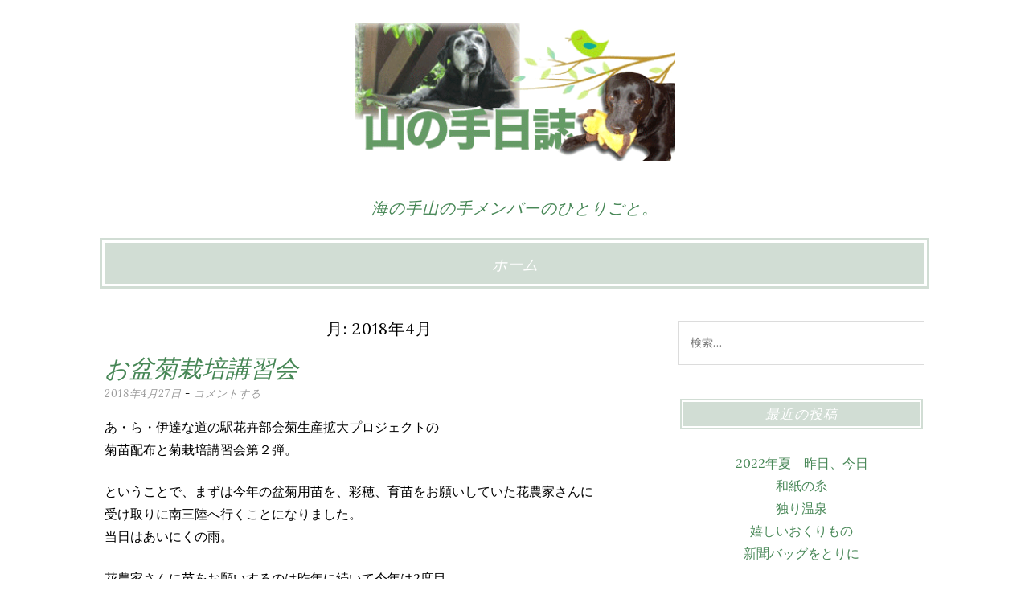

--- FILE ---
content_type: text/html; charset=UTF-8
request_url: https://omochi.uminote-yamanote.net/?m=201804
body_size: 19505
content:
<!DOCTYPE html>
<html lang="ja">
<head>
	<meta charset="UTF-8">
	<meta name="viewport" content="width=device-width, initial-scale=1">
	<link rel="profile" href="http://gmpg.org/xfn/11">
	<link rel="pingback" href="https://omochi.uminote-yamanote.net/xmlrpc.php">
	<title>2018年4月</title>
<meta name='robots' content='max-image-preview:large' />
	<style>img:is([sizes="auto" i], [sizes^="auto," i]) { contain-intrinsic-size: 3000px 1500px }</style>
	<link rel='dns-prefetch' href='//secure.gravatar.com' />
<link rel='dns-prefetch' href='//stats.wp.com' />
<link rel='dns-prefetch' href='//fonts.googleapis.com' />
<link rel='dns-prefetch' href='//v0.wordpress.com' />
<link rel="alternate" type="application/rss+xml" title=" &raquo; フィード" href="https://omochi.uminote-yamanote.net/?feed=rss2" />
<link rel="alternate" type="application/rss+xml" title=" &raquo; コメントフィード" href="https://omochi.uminote-yamanote.net/?feed=comments-rss2" />
<script type="text/javascript">
/* <![CDATA[ */
window._wpemojiSettings = {"baseUrl":"https:\/\/s.w.org\/images\/core\/emoji\/16.0.1\/72x72\/","ext":".png","svgUrl":"https:\/\/s.w.org\/images\/core\/emoji\/16.0.1\/svg\/","svgExt":".svg","source":{"concatemoji":"https:\/\/omochi.uminote-yamanote.net\/wp-includes\/js\/wp-emoji-release.min.js?ver=6.8.3"}};
/*! This file is auto-generated */
!function(s,n){var o,i,e;function c(e){try{var t={supportTests:e,timestamp:(new Date).valueOf()};sessionStorage.setItem(o,JSON.stringify(t))}catch(e){}}function p(e,t,n){e.clearRect(0,0,e.canvas.width,e.canvas.height),e.fillText(t,0,0);var t=new Uint32Array(e.getImageData(0,0,e.canvas.width,e.canvas.height).data),a=(e.clearRect(0,0,e.canvas.width,e.canvas.height),e.fillText(n,0,0),new Uint32Array(e.getImageData(0,0,e.canvas.width,e.canvas.height).data));return t.every(function(e,t){return e===a[t]})}function u(e,t){e.clearRect(0,0,e.canvas.width,e.canvas.height),e.fillText(t,0,0);for(var n=e.getImageData(16,16,1,1),a=0;a<n.data.length;a++)if(0!==n.data[a])return!1;return!0}function f(e,t,n,a){switch(t){case"flag":return n(e,"\ud83c\udff3\ufe0f\u200d\u26a7\ufe0f","\ud83c\udff3\ufe0f\u200b\u26a7\ufe0f")?!1:!n(e,"\ud83c\udde8\ud83c\uddf6","\ud83c\udde8\u200b\ud83c\uddf6")&&!n(e,"\ud83c\udff4\udb40\udc67\udb40\udc62\udb40\udc65\udb40\udc6e\udb40\udc67\udb40\udc7f","\ud83c\udff4\u200b\udb40\udc67\u200b\udb40\udc62\u200b\udb40\udc65\u200b\udb40\udc6e\u200b\udb40\udc67\u200b\udb40\udc7f");case"emoji":return!a(e,"\ud83e\udedf")}return!1}function g(e,t,n,a){var r="undefined"!=typeof WorkerGlobalScope&&self instanceof WorkerGlobalScope?new OffscreenCanvas(300,150):s.createElement("canvas"),o=r.getContext("2d",{willReadFrequently:!0}),i=(o.textBaseline="top",o.font="600 32px Arial",{});return e.forEach(function(e){i[e]=t(o,e,n,a)}),i}function t(e){var t=s.createElement("script");t.src=e,t.defer=!0,s.head.appendChild(t)}"undefined"!=typeof Promise&&(o="wpEmojiSettingsSupports",i=["flag","emoji"],n.supports={everything:!0,everythingExceptFlag:!0},e=new Promise(function(e){s.addEventListener("DOMContentLoaded",e,{once:!0})}),new Promise(function(t){var n=function(){try{var e=JSON.parse(sessionStorage.getItem(o));if("object"==typeof e&&"number"==typeof e.timestamp&&(new Date).valueOf()<e.timestamp+604800&&"object"==typeof e.supportTests)return e.supportTests}catch(e){}return null}();if(!n){if("undefined"!=typeof Worker&&"undefined"!=typeof OffscreenCanvas&&"undefined"!=typeof URL&&URL.createObjectURL&&"undefined"!=typeof Blob)try{var e="postMessage("+g.toString()+"("+[JSON.stringify(i),f.toString(),p.toString(),u.toString()].join(",")+"));",a=new Blob([e],{type:"text/javascript"}),r=new Worker(URL.createObjectURL(a),{name:"wpTestEmojiSupports"});return void(r.onmessage=function(e){c(n=e.data),r.terminate(),t(n)})}catch(e){}c(n=g(i,f,p,u))}t(n)}).then(function(e){for(var t in e)n.supports[t]=e[t],n.supports.everything=n.supports.everything&&n.supports[t],"flag"!==t&&(n.supports.everythingExceptFlag=n.supports.everythingExceptFlag&&n.supports[t]);n.supports.everythingExceptFlag=n.supports.everythingExceptFlag&&!n.supports.flag,n.DOMReady=!1,n.readyCallback=function(){n.DOMReady=!0}}).then(function(){return e}).then(function(){var e;n.supports.everything||(n.readyCallback(),(e=n.source||{}).concatemoji?t(e.concatemoji):e.wpemoji&&e.twemoji&&(t(e.twemoji),t(e.wpemoji)))}))}((window,document),window._wpemojiSettings);
/* ]]> */
</script>
<style id='wp-emoji-styles-inline-css' type='text/css'>

	img.wp-smiley, img.emoji {
		display: inline !important;
		border: none !important;
		box-shadow: none !important;
		height: 1em !important;
		width: 1em !important;
		margin: 0 0.07em !important;
		vertical-align: -0.1em !important;
		background: none !important;
		padding: 0 !important;
	}
</style>
<link rel='stylesheet' id='wp-block-library-css' href='https://omochi.uminote-yamanote.net/wp-includes/css/dist/block-library/style.min.css?ver=6.8.3' type='text/css' media='all' />
<style id='classic-theme-styles-inline-css' type='text/css'>
/*! This file is auto-generated */
.wp-block-button__link{color:#fff;background-color:#32373c;border-radius:9999px;box-shadow:none;text-decoration:none;padding:calc(.667em + 2px) calc(1.333em + 2px);font-size:1.125em}.wp-block-file__button{background:#32373c;color:#fff;text-decoration:none}
</style>
<link rel='stylesheet' id='mediaelement-css' href='https://omochi.uminote-yamanote.net/wp-includes/js/mediaelement/mediaelementplayer-legacy.min.css?ver=4.2.17' type='text/css' media='all' />
<link rel='stylesheet' id='wp-mediaelement-css' href='https://omochi.uminote-yamanote.net/wp-includes/js/mediaelement/wp-mediaelement.min.css?ver=6.8.3' type='text/css' media='all' />
<style id='jetpack-sharing-buttons-style-inline-css' type='text/css'>
.jetpack-sharing-buttons__services-list{display:flex;flex-direction:row;flex-wrap:wrap;gap:0;list-style-type:none;margin:5px;padding:0}.jetpack-sharing-buttons__services-list.has-small-icon-size{font-size:12px}.jetpack-sharing-buttons__services-list.has-normal-icon-size{font-size:16px}.jetpack-sharing-buttons__services-list.has-large-icon-size{font-size:24px}.jetpack-sharing-buttons__services-list.has-huge-icon-size{font-size:36px}@media print{.jetpack-sharing-buttons__services-list{display:none!important}}.editor-styles-wrapper .wp-block-jetpack-sharing-buttons{gap:0;padding-inline-start:0}ul.jetpack-sharing-buttons__services-list.has-background{padding:1.25em 2.375em}
</style>
<style id='global-styles-inline-css' type='text/css'>
:root{--wp--preset--aspect-ratio--square: 1;--wp--preset--aspect-ratio--4-3: 4/3;--wp--preset--aspect-ratio--3-4: 3/4;--wp--preset--aspect-ratio--3-2: 3/2;--wp--preset--aspect-ratio--2-3: 2/3;--wp--preset--aspect-ratio--16-9: 16/9;--wp--preset--aspect-ratio--9-16: 9/16;--wp--preset--color--black: #000000;--wp--preset--color--cyan-bluish-gray: #abb8c3;--wp--preset--color--white: #ffffff;--wp--preset--color--pale-pink: #f78da7;--wp--preset--color--vivid-red: #cf2e2e;--wp--preset--color--luminous-vivid-orange: #ff6900;--wp--preset--color--luminous-vivid-amber: #fcb900;--wp--preset--color--light-green-cyan: #7bdcb5;--wp--preset--color--vivid-green-cyan: #00d084;--wp--preset--color--pale-cyan-blue: #8ed1fc;--wp--preset--color--vivid-cyan-blue: #0693e3;--wp--preset--color--vivid-purple: #9b51e0;--wp--preset--gradient--vivid-cyan-blue-to-vivid-purple: linear-gradient(135deg,rgba(6,147,227,1) 0%,rgb(155,81,224) 100%);--wp--preset--gradient--light-green-cyan-to-vivid-green-cyan: linear-gradient(135deg,rgb(122,220,180) 0%,rgb(0,208,130) 100%);--wp--preset--gradient--luminous-vivid-amber-to-luminous-vivid-orange: linear-gradient(135deg,rgba(252,185,0,1) 0%,rgba(255,105,0,1) 100%);--wp--preset--gradient--luminous-vivid-orange-to-vivid-red: linear-gradient(135deg,rgba(255,105,0,1) 0%,rgb(207,46,46) 100%);--wp--preset--gradient--very-light-gray-to-cyan-bluish-gray: linear-gradient(135deg,rgb(238,238,238) 0%,rgb(169,184,195) 100%);--wp--preset--gradient--cool-to-warm-spectrum: linear-gradient(135deg,rgb(74,234,220) 0%,rgb(151,120,209) 20%,rgb(207,42,186) 40%,rgb(238,44,130) 60%,rgb(251,105,98) 80%,rgb(254,248,76) 100%);--wp--preset--gradient--blush-light-purple: linear-gradient(135deg,rgb(255,206,236) 0%,rgb(152,150,240) 100%);--wp--preset--gradient--blush-bordeaux: linear-gradient(135deg,rgb(254,205,165) 0%,rgb(254,45,45) 50%,rgb(107,0,62) 100%);--wp--preset--gradient--luminous-dusk: linear-gradient(135deg,rgb(255,203,112) 0%,rgb(199,81,192) 50%,rgb(65,88,208) 100%);--wp--preset--gradient--pale-ocean: linear-gradient(135deg,rgb(255,245,203) 0%,rgb(182,227,212) 50%,rgb(51,167,181) 100%);--wp--preset--gradient--electric-grass: linear-gradient(135deg,rgb(202,248,128) 0%,rgb(113,206,126) 100%);--wp--preset--gradient--midnight: linear-gradient(135deg,rgb(2,3,129) 0%,rgb(40,116,252) 100%);--wp--preset--font-size--small: 13px;--wp--preset--font-size--medium: 20px;--wp--preset--font-size--large: 36px;--wp--preset--font-size--x-large: 42px;--wp--preset--spacing--20: 0.44rem;--wp--preset--spacing--30: 0.67rem;--wp--preset--spacing--40: 1rem;--wp--preset--spacing--50: 1.5rem;--wp--preset--spacing--60: 2.25rem;--wp--preset--spacing--70: 3.38rem;--wp--preset--spacing--80: 5.06rem;--wp--preset--shadow--natural: 6px 6px 9px rgba(0, 0, 0, 0.2);--wp--preset--shadow--deep: 12px 12px 50px rgba(0, 0, 0, 0.4);--wp--preset--shadow--sharp: 6px 6px 0px rgba(0, 0, 0, 0.2);--wp--preset--shadow--outlined: 6px 6px 0px -3px rgba(255, 255, 255, 1), 6px 6px rgba(0, 0, 0, 1);--wp--preset--shadow--crisp: 6px 6px 0px rgba(0, 0, 0, 1);}:where(.is-layout-flex){gap: 0.5em;}:where(.is-layout-grid){gap: 0.5em;}body .is-layout-flex{display: flex;}.is-layout-flex{flex-wrap: wrap;align-items: center;}.is-layout-flex > :is(*, div){margin: 0;}body .is-layout-grid{display: grid;}.is-layout-grid > :is(*, div){margin: 0;}:where(.wp-block-columns.is-layout-flex){gap: 2em;}:where(.wp-block-columns.is-layout-grid){gap: 2em;}:where(.wp-block-post-template.is-layout-flex){gap: 1.25em;}:where(.wp-block-post-template.is-layout-grid){gap: 1.25em;}.has-black-color{color: var(--wp--preset--color--black) !important;}.has-cyan-bluish-gray-color{color: var(--wp--preset--color--cyan-bluish-gray) !important;}.has-white-color{color: var(--wp--preset--color--white) !important;}.has-pale-pink-color{color: var(--wp--preset--color--pale-pink) !important;}.has-vivid-red-color{color: var(--wp--preset--color--vivid-red) !important;}.has-luminous-vivid-orange-color{color: var(--wp--preset--color--luminous-vivid-orange) !important;}.has-luminous-vivid-amber-color{color: var(--wp--preset--color--luminous-vivid-amber) !important;}.has-light-green-cyan-color{color: var(--wp--preset--color--light-green-cyan) !important;}.has-vivid-green-cyan-color{color: var(--wp--preset--color--vivid-green-cyan) !important;}.has-pale-cyan-blue-color{color: var(--wp--preset--color--pale-cyan-blue) !important;}.has-vivid-cyan-blue-color{color: var(--wp--preset--color--vivid-cyan-blue) !important;}.has-vivid-purple-color{color: var(--wp--preset--color--vivid-purple) !important;}.has-black-background-color{background-color: var(--wp--preset--color--black) !important;}.has-cyan-bluish-gray-background-color{background-color: var(--wp--preset--color--cyan-bluish-gray) !important;}.has-white-background-color{background-color: var(--wp--preset--color--white) !important;}.has-pale-pink-background-color{background-color: var(--wp--preset--color--pale-pink) !important;}.has-vivid-red-background-color{background-color: var(--wp--preset--color--vivid-red) !important;}.has-luminous-vivid-orange-background-color{background-color: var(--wp--preset--color--luminous-vivid-orange) !important;}.has-luminous-vivid-amber-background-color{background-color: var(--wp--preset--color--luminous-vivid-amber) !important;}.has-light-green-cyan-background-color{background-color: var(--wp--preset--color--light-green-cyan) !important;}.has-vivid-green-cyan-background-color{background-color: var(--wp--preset--color--vivid-green-cyan) !important;}.has-pale-cyan-blue-background-color{background-color: var(--wp--preset--color--pale-cyan-blue) !important;}.has-vivid-cyan-blue-background-color{background-color: var(--wp--preset--color--vivid-cyan-blue) !important;}.has-vivid-purple-background-color{background-color: var(--wp--preset--color--vivid-purple) !important;}.has-black-border-color{border-color: var(--wp--preset--color--black) !important;}.has-cyan-bluish-gray-border-color{border-color: var(--wp--preset--color--cyan-bluish-gray) !important;}.has-white-border-color{border-color: var(--wp--preset--color--white) !important;}.has-pale-pink-border-color{border-color: var(--wp--preset--color--pale-pink) !important;}.has-vivid-red-border-color{border-color: var(--wp--preset--color--vivid-red) !important;}.has-luminous-vivid-orange-border-color{border-color: var(--wp--preset--color--luminous-vivid-orange) !important;}.has-luminous-vivid-amber-border-color{border-color: var(--wp--preset--color--luminous-vivid-amber) !important;}.has-light-green-cyan-border-color{border-color: var(--wp--preset--color--light-green-cyan) !important;}.has-vivid-green-cyan-border-color{border-color: var(--wp--preset--color--vivid-green-cyan) !important;}.has-pale-cyan-blue-border-color{border-color: var(--wp--preset--color--pale-cyan-blue) !important;}.has-vivid-cyan-blue-border-color{border-color: var(--wp--preset--color--vivid-cyan-blue) !important;}.has-vivid-purple-border-color{border-color: var(--wp--preset--color--vivid-purple) !important;}.has-vivid-cyan-blue-to-vivid-purple-gradient-background{background: var(--wp--preset--gradient--vivid-cyan-blue-to-vivid-purple) !important;}.has-light-green-cyan-to-vivid-green-cyan-gradient-background{background: var(--wp--preset--gradient--light-green-cyan-to-vivid-green-cyan) !important;}.has-luminous-vivid-amber-to-luminous-vivid-orange-gradient-background{background: var(--wp--preset--gradient--luminous-vivid-amber-to-luminous-vivid-orange) !important;}.has-luminous-vivid-orange-to-vivid-red-gradient-background{background: var(--wp--preset--gradient--luminous-vivid-orange-to-vivid-red) !important;}.has-very-light-gray-to-cyan-bluish-gray-gradient-background{background: var(--wp--preset--gradient--very-light-gray-to-cyan-bluish-gray) !important;}.has-cool-to-warm-spectrum-gradient-background{background: var(--wp--preset--gradient--cool-to-warm-spectrum) !important;}.has-blush-light-purple-gradient-background{background: var(--wp--preset--gradient--blush-light-purple) !important;}.has-blush-bordeaux-gradient-background{background: var(--wp--preset--gradient--blush-bordeaux) !important;}.has-luminous-dusk-gradient-background{background: var(--wp--preset--gradient--luminous-dusk) !important;}.has-pale-ocean-gradient-background{background: var(--wp--preset--gradient--pale-ocean) !important;}.has-electric-grass-gradient-background{background: var(--wp--preset--gradient--electric-grass) !important;}.has-midnight-gradient-background{background: var(--wp--preset--gradient--midnight) !important;}.has-small-font-size{font-size: var(--wp--preset--font-size--small) !important;}.has-medium-font-size{font-size: var(--wp--preset--font-size--medium) !important;}.has-large-font-size{font-size: var(--wp--preset--font-size--large) !important;}.has-x-large-font-size{font-size: var(--wp--preset--font-size--x-large) !important;}
:where(.wp-block-post-template.is-layout-flex){gap: 1.25em;}:where(.wp-block-post-template.is-layout-grid){gap: 1.25em;}
:where(.wp-block-columns.is-layout-flex){gap: 2em;}:where(.wp-block-columns.is-layout-grid){gap: 2em;}
:root :where(.wp-block-pullquote){font-size: 1.5em;line-height: 1.6;}
</style>
<link rel='stylesheet' id='lycka-lite-style-css' href='https://omochi.uminote-yamanote.net/wp-content/themes/lycka-lite/style.css?ver=1.0.5' type='text/css' media='all' />
<link rel='stylesheet' id='lycka-lite-google-font-css' href='//fonts.googleapis.com/css?family=Lora%3A400%2C700%2C400italic%2C700italic%7CLato%3A400%2C400italic%2C700%2C700italic&#038;ver=6.8.3' type='text/css' media='all' />
<link rel="https://api.w.org/" href="https://omochi.uminote-yamanote.net/index.php?rest_route=/" /><link rel="EditURI" type="application/rsd+xml" title="RSD" href="https://omochi.uminote-yamanote.net/xmlrpc.php?rsd" />
<meta name="generator" content="WordPress 6.8.3" />
	<style>img#wpstats{display:none}</style>
		
<style id="lycka-lite-style-settings">
		
		
			.site-title a {
			color: #478756 !important;
		}
		
			.site-description {
			color: #478756;
		}
	
			a,
		a:visited {
			color: #478756;
		}
				
			a:hover,
		a:focus,
		a:active {
			color: #b3ddbe !important;
		}
	
			.entry-title,
		.entry-title a {
			color: #478756 !important;
		}
	
			.entry-title a:hover {
			color: #b3ddbe !important;
		}
	
		
</style>
	
<style type="text/css">.recentcomments a{display:inline !important;padding:0 !important;margin:0 !important;}</style>
<!-- Jetpack Open Graph Tags -->
<meta property="og:type" content="website" />
<meta property="og:title" content="2018年4月" />
<meta property="og:image" content="https://s0.wp.com/i/blank.jpg" />
<meta property="og:image:width" content="200" />
<meta property="og:image:height" content="200" />
<meta property="og:image:alt" content="" />
<meta property="og:locale" content="ja_JP" />

<!-- End Jetpack Open Graph Tags -->
</head>

<body class="archive date wp-custom-logo wp-theme-lycka-lite">

<div id="page" class="hfeed site">

	<div class="container">

		<header id="masthead" class="site-header" role="banner">
			
			<div class="site-branding">
				<a href="https://omochi.uminote-yamanote.net/" class="custom-logo-link" rel="home"><img width="399" height="175" src="https://omochi.uminote-yamanote.net/wp-content/uploads/cropped-header-default2.png" class="custom-logo" alt="" decoding="async" fetchpriority="high" srcset="https://omochi.uminote-yamanote.net/wp-content/uploads/cropped-header-default2.png 399w, https://omochi.uminote-yamanote.net/wp-content/uploads/cropped-header-default2-300x132.png 300w" sizes="(max-width: 399px) 100vw, 399px" /></a>				<h1 class="site-title"><a href="https://omochi.uminote-yamanote.net/" rel="home"></a></h1>
				<h2 class="site-description">海の手山の手メンバーのひとりごと。</h2>
			</div>
			
			<nav id="site-navigation" class="main-navigation" role="navigation">
				<button class="menu-toggle">メニュー</button>
				<a class="skip-link screen-reader-text" href="#content">コンテンツへスキップ</a>

				<div class="menu"><ul>
<li ><a href="https://omochi.uminote-yamanote.net/">ホーム</a></li></ul></div>
			</nav><!-- #site-navigation -->

		</header><!-- #masthead -->

		<div id="content" class="site-content">

	<div id="primary" class="content-area column three-fourths">
		<main id="main" class="site-main" role="main">

			
								<header class="page-header">
					<h1 class="page-title">月: <span>2018年4月</span></h1>				</header><!-- .page-header -->
				
								
					
<article id="post-9531" class="post-9531 post type-post status-publish format-standard hentry category-1">
	<header class="entry-header">

		<h1 class="entry-title"><a href="https://omochi.uminote-yamanote.net/?p=9531" rel="bookmark">お盆菊栽培講習会</a></h1>		
				<div class="entry-meta">
			<span class="posted-on"><a href="https://omochi.uminote-yamanote.net/?p=9531" rel="bookmark"><time class="entry-date published" datetime="2018-04-27T20:44:51+09:00">2018年4月27日</time></a></span><span class="byline"> - <span class="author vcard"><a class="url fn n" href="https://omochi.uminote-yamanote.net/?author=1">omochi</a></span></span>						<span class="comments-link"><a href="https://omochi.uminote-yamanote.net/?p=9531#respond">コメントする</a></span>
					</div><!-- .entry-meta -->
				
	</header><!-- .entry-header -->

			
		<div class="entry-content">
		<p>あ・ら・伊達な道の駅花卉部会菊生産拡大プロジェクトの<br />
菊苗配布と菊栽培講習会第２弾。</p>
<p>ということで、まずは今年の盆菊用苗を、彩穂、育苗をお願いしていた花農家さんに<br />
受け取りに南三陸へ行くことになりました。<br />
当日はあいにくの雨。</p>
<p>花農家さんに苗をお願いするのは昨年に続いて今年は2度目。<br />
なんだけれども昨年はお互い不慣れで、苗を運び出すにも車に積むにもやたら<br />
手間取ってしまったので、今年はそんなことのないように車2台、人員4名、鋏や<br />
ビニールテープなど準備怠りなく整えて向かいました。</p>
<p>菊の花の色は赤白黄色の3色。花が咲いていれば区別がつくのだけれど、小苗では<br />
花がないので全ては緑色の葉っぱ苗。<br />
ちょっと油断をするとごちゃ混ぜになってどれがどれだか分からなくなってしまうのです。</p>
<p>1時間半かかって現場到着。<br />
ありがたいことに今年はすぐに運び出せるように準備されてました。</p>
<p><a href="http://omochi.uminote-yamanote.net/wp-content/uploads/IMG_1686.jpg"><img decoding="async" class="alignnone size-full wp-image-9532" src="http://omochi.uminote-yamanote.net/wp-content/uploads/IMG_1686.jpg" alt="" width="500" height="375" srcset="https://omochi.uminote-yamanote.net/wp-content/uploads/IMG_1686.jpg 500w, https://omochi.uminote-yamanote.net/wp-content/uploads/IMG_1686-300x225.jpg 300w" sizes="(max-width: 500px) 100vw, 500px" /></a></p>
<p>少なく見えるけれど、これでほぼ4000本に近い菊の苗。赤ちゃん苗です。<br />
この小さな苗が大きくなって1本の菊の花になります。</p>
<p>準備して頂いていたおかげで、手際よく積み込むことができました。</p>
<p><a href="http://omochi.uminote-yamanote.net/wp-content/uploads/IMG_1687.jpg"><img decoding="async" class="alignnone size-full wp-image-9533" src="http://omochi.uminote-yamanote.net/wp-content/uploads/IMG_1687.jpg" alt="" width="500" height="375" srcset="https://omochi.uminote-yamanote.net/wp-content/uploads/IMG_1687.jpg 500w, https://omochi.uminote-yamanote.net/wp-content/uploads/IMG_1687-300x225.jpg 300w" sizes="(max-width: 500px) 100vw, 500px" /></a></p>
<p>積み終えるとすぐにゆっくりする間もなく、道の駅にUターン。。</p>
<p>道の駅では畑の準備を終えた花卉部会員が苗の到着待っています。<br />
途中の道の駅に寄って大急ぎの昼食をとり、雨の中を一路道の駅へ。</p>
<p>到着するとすぐに待ち構えていた花卉部会員のみんなが、わらわらわらと寄ってきて、<br />
それぞれのやり方で手際よく、各自の希望の本数を獲得し、車に積んであっという間に<br />
分配、苗代支払い終了しました。<br />
孫の病気でとりに来れない部会員の苗を自宅まで持っていったら、夕方5時をまわって<br />
本日の作業終了。けっこう疲れた！</p>
<p>&nbsp;</p>
<p>そしてその翌日は、購入した花苗の栽培講習会。<br />
宮城県農業普及センター花担当の水戸氏と石川氏に来てもらって指導を受けます。<br />
机の上の勉強だけでは足りないので、現場での講習を含めて講習会は毎回花栽培農家の<br />
加代子さんのお宅と圃場をお借りして行っています。</p>
<p>毎回花卉部員はみんな熱心で、今回集まった講習者は１０数名。<br />
少しづつ少しづつ菊の栽培者が増えていっているのが心強いです。</p>
<p><a href="http://omochi.uminote-yamanote.net/wp-content/uploads/IMG_1689.jpg"><img decoding="async" class="alignnone size-full wp-image-9534" src="http://omochi.uminote-yamanote.net/wp-content/uploads/IMG_1689.jpg" alt="" width="500" height="375" srcset="https://omochi.uminote-yamanote.net/wp-content/uploads/IMG_1689.jpg 500w, https://omochi.uminote-yamanote.net/wp-content/uploads/IMG_1689-300x225.jpg 300w" sizes="(max-width: 500px) 100vw, 500px" /></a></p>
<p>水戸氏が用意してくれた栽培スケジュールに沿って、植え付けや摘心、開花時期調節、<br />
菊の病気や害虫、薬剤のことなど頭に詰め込みながらのお勉強。<br />
日の長さに開花が影響を受けるという特殊な性格を持つ菊は、病気をし易い、そして<br />
虫からも好かれるという栽培には手がかかる花なのです。</p>
<p>机のお勉強が終ったら、次にはハウスに入って実地のお勉強。</p>
<p><a href="http://omochi.uminote-yamanote.net/wp-content/uploads/IMG_1692.jpg"><img loading="lazy" decoding="async" class="alignnone size-full wp-image-9535" src="http://omochi.uminote-yamanote.net/wp-content/uploads/IMG_1692.jpg" alt="" width="500" height="375" srcset="https://omochi.uminote-yamanote.net/wp-content/uploads/IMG_1692.jpg 500w, https://omochi.uminote-yamanote.net/wp-content/uploads/IMG_1692-300x225.jpg 300w" sizes="auto, (max-width: 500px) 100vw, 500px" /></a></p>
<p>しかしまあ、ものすごい数の幼苗！　と加代子さんのハウスに来る度に<br />
思います。<br />
この小さな豆粒ほどの苗を1本1本黒ポットに上げて、または畑に植え付けて、肥料<br />
を与え消毒をして3ヶ月くらいかかってようやく花は開花にこぎつけます。</p>
<p>花がこんなふうにしてタネ蒔きから苗になって、1本立ちして切り花やポット苗に<br />
なるのだとは、たぶん花を買う人は想像もしてないと思うけど、、、。</p>
<p>&nbsp;</p>
<p>今回講習を受けた苗は5月初めには畑に植え付けられて、今回の講習とおりの<br />
作業を経て、8月10日前には店頭に並ぶことになっています。予定では。<br />
あくまで予定では・・・。<br />
暑かったり寒かったり雨が降ったり風が吹いたり、さまざまな自然の影響を受けて、<br />
赤白黄色が一斉に開花とはいかないのが悩ましいところなんだけれど、今年も<br />
お盆をめざしてがんばります。</p>
<p>どうぞお盆にはあ・ら・伊達な道の駅でお盆の花をお買い求めください。</p>
<p>&nbsp;</p>
<p>&nbsp;</p>
			</div><!-- .entry-content -->
	
	<footer class="entry-footer">
								<span class="cat-links">
				カテゴリー: <a href="https://omochi.uminote-yamanote.net/?cat=1" rel="category">未分類</a>			</span>
			
					
			</footer><!-- .entry-footer -->

	<div class="entry-divider"></div>
</article><!-- #post-## -->

				
					
<article id="post-9515" class="post-9515 post type-post status-publish format-standard hentry category-1">
	<header class="entry-header">

		<h1 class="entry-title"><a href="https://omochi.uminote-yamanote.net/?p=9515" rel="bookmark">南三陸へ</a></h1>		
				<div class="entry-meta">
			<span class="posted-on"><a href="https://omochi.uminote-yamanote.net/?p=9515" rel="bookmark"><time class="entry-date published" datetime="2018-04-23T23:35:56+09:00">2018年4月23日</time><time class="updated" datetime="2018-04-23T23:41:18+09:00">2018年4月23日</time></a></span><span class="byline"> - <span class="author vcard"><a class="url fn n" href="https://omochi.uminote-yamanote.net/?author=1">omochi</a></span></span>						<span class="comments-link"><a href="https://omochi.uminote-yamanote.net/?p=9515#respond">コメントする</a></span>
					</div><!-- .entry-meta -->
				
	</header><!-- .entry-header -->

			
		<div class="entry-content">
		<p>東京からフリー刺繍家であり昭和女子大名誉教授でもある天野寛子先生がみえました。</p>
<p>先生は大震災以来深く関って来られた陸前高田（高田の松原刺繍プロジェクト）、そして<br />
福島以外、南三陸などは見ていないということで、先生のご所望で南三陸と石巻にお連れ<br />
することにしました。</p>
<p>なかなかハードな行程なので宿泊は、大震災時、ただ1軒だけ津波を耐え抜き、避難や<br />
捜索に重要な役割を果たした志津川のホテル観洋に泊ることにしました。<br />
震災後1年ほど、新聞バッグを置かせてもらって何度も通ったホテル観洋。食事はしたこと<br />
あるけど、泊るのは初めてなので楽しみで黒田さんも誘いました。</p>
<p>何をするにもまずはお餅つきで、お餅仕事を終えたあと、一路南三陸へ。<br />
天野先生が南三陸で一番にやりたいことは、志津川のさんさん商店街にあるNEWS STAND<br />
カフェSATAKEを訪れること。<br />
SATAKEはさんさん商店街の駐車場のどまん前、一番目立つところにあるカフェで、各種<br />
新聞、南三陸グッズ、本や絵本、お土産などが置かれています。</p>
<p>元々は大正12年創業の米、塩、事務機などを扱う店舗だったのだけれど、津波で店舗流出後、<br />
廃業した新聞販売店を引き継いでカフェのある新聞屋を始められたそうです。<br />
そのことが紹介された新聞記事を読んだ先生は即刻ご自分の刺繍画集を送られたそうで、<br />
突然贈られたSATAKEさんは驚かれでしょうが、今回は贈った先生との初対面。</p>
<p>SATAKEの後は本業はワカメ養殖、大震災後は新聞バッグをたくさん作ってくれてる<br />
歌津のけいこさんのところへ。お宅ではなく家屋流出跡地に作られた作業小屋へ。</p>
<p><a href="http://omochi.uminote-yamanote.net/wp-content/uploads/IMG_1655.jpg"><img loading="lazy" decoding="async" class="alignnone size-full wp-image-9517" src="http://omochi.uminote-yamanote.net/wp-content/uploads/IMG_1655.jpg" alt="" width="500" height="375" srcset="https://omochi.uminote-yamanote.net/wp-content/uploads/IMG_1655.jpg 500w, https://omochi.uminote-yamanote.net/wp-content/uploads/IMG_1655-300x225.jpg 300w" sizes="auto, (max-width: 500px) 100vw, 500px" /></a></p>
<p>奥の家は流失しなかったけれど、誰も住んでいないそうです。<br />
そしてなんと、津波後7年の桜が咲いてました。<br />
けいこさんによれば「アメリカ人が植えたんだよ～」</p>
<p><a href="http://omochi.uminote-yamanote.net/wp-content/uploads/IMG_1651.jpg"><img loading="lazy" decoding="async" class="alignnone size-full wp-image-9518" src="http://omochi.uminote-yamanote.net/wp-content/uploads/IMG_1651.jpg" alt="" width="500" height="375" srcset="https://omochi.uminote-yamanote.net/wp-content/uploads/IMG_1651.jpg 500w, https://omochi.uminote-yamanote.net/wp-content/uploads/IMG_1651-300x225.jpg 300w" sizes="auto, (max-width: 500px) 100vw, 500px" /></a></p>
<p>桜の足元には石のプレートが。植樹した人の名前が彫り込まれています。<br />
何度も来ていたけれど、こんなプレートがあるなんて気付かなかった。</p>
<p><a href="http://omochi.uminote-yamanote.net/wp-content/uploads/IMG_1652.jpg"><img loading="lazy" decoding="async" class="alignnone size-full wp-image-9519" src="http://omochi.uminote-yamanote.net/wp-content/uploads/IMG_1652.jpg" alt="" width="500" height="375" srcset="https://omochi.uminote-yamanote.net/wp-content/uploads/IMG_1652.jpg 500w, https://omochi.uminote-yamanote.net/wp-content/uploads/IMG_1652-300x225.jpg 300w" sizes="auto, (max-width: 500px) 100vw, 500px" /></a></p>
<p>こんな桜が4本ほど育っています。こういうプレートを見ると改めて、日本の<br />
そして世界のたくさんの人たちに支えられて今日があるのだと実感します。</p>
<p><a href="http://omochi.uminote-yamanote.net/wp-content/uploads/IMG_1658.jpg"><img loading="lazy" decoding="async" class="alignnone size-full wp-image-9520" src="http://omochi.uminote-yamanote.net/wp-content/uploads/IMG_1658.jpg" alt="" width="338" height="450" srcset="https://omochi.uminote-yamanote.net/wp-content/uploads/IMG_1658.jpg 338w, https://omochi.uminote-yamanote.net/wp-content/uploads/IMG_1658-225x300.jpg 225w" sizes="auto, (max-width: 338px) 100vw, 338px" /></a></p>
<p>たまたま訪れた日はわかめ作業の最終日。<br />
食べきれないほどのたくさんのワカメや昆布、茎ワカメなどを頂きました。</p>
<p>次は高台移転で気仙沼よりの新しい家に住んでいる、むっちゃん宅へ。<br />
むっちゃんのご主人は漁師さんではなく、元は外国航路の船員さん、船を降りた<br />
後は菊農家。鳴子温泉の避難先で知り合ってから私たちに菊栽培を教えてくれた<br />
師匠です。</p>
<p>むっちゃんから懐かしい写真を見せてもらいました。</p>
<p><a href="http://omochi.uminote-yamanote.net/wp-content/uploads/IMG_1660.jpg"><img loading="lazy" decoding="async" class="alignnone size-full wp-image-9522" src="http://omochi.uminote-yamanote.net/wp-content/uploads/IMG_1660.jpg" alt="" width="500" height="375" srcset="https://omochi.uminote-yamanote.net/wp-content/uploads/IMG_1660.jpg 500w, https://omochi.uminote-yamanote.net/wp-content/uploads/IMG_1660-300x225.jpg 300w" sizes="auto, (max-width: 500px) 100vw, 500px" /></a></p>
<p>むっちゃんたちが避難していた中山平のラドン温泉は流失した縫製工場の<br />
方々がいる旅館で、温泉の女将さんが用意してくれた布でみんなで手縫いで<br />
作ったお揃いのエプロンと手提げを下げた記念の一枚。<br />
厳しい状況であったにもかかわらず、皆さん、明るい日差しの中で明るい<br />
表情です。</p>
<p>「女将さんは布をくれただけじゃなくて、みんな1人1人に針箱を用意して<br />
くれたんだよ」<br />
写真を見ながら口にしたむっちゃんの言葉に驚きました。<br />
布をくださったのは知っていたけれど、一人一人に針箱を作ってくださるとは<br />
なんと心温かい方かと女将さんに感服しました。</p>
<p>&nbsp;</p>
<p>むっちゃん宅を辞した後はとっぷり日暮れた海沿いの道をホテル観洋へ。<br />
町も道も作っている途中なので、実にわかりづらくてうっかりするとすぐに迷い<br />
そうになります。</p>
<p>初めて泊るホテル観洋。<br />
津波で３階までは水が入ったそうだけれど、実にきれいで大きなホテルです。<br />
夕食のお世話をしてくださる従業員さんは大阪出身。大震災時ボランティアに<br />
来てそのまま結婚して住み着かれたとのこと。そういう人はたぶんいくらもいる<br />
だろうし、その気持ちがわかるような気がします。</p>
<p>卓上で炊く蛸釜飯を美味しく頂き、大海原を眼前に露天風呂に浸かり、初日終了。</p>
<p>目覚めると、海を背にしてウミネコが挨拶に来てくれました。</p>
<p><a href="http://omochi.uminote-yamanote.net/wp-content/uploads/IMG_1663.jpg"><img loading="lazy" decoding="async" class="alignnone size-full wp-image-9523" src="http://omochi.uminote-yamanote.net/wp-content/uploads/IMG_1663.jpg" alt="" width="338" height="450" srcset="https://omochi.uminote-yamanote.net/wp-content/uploads/IMG_1663.jpg 338w, https://omochi.uminote-yamanote.net/wp-content/uploads/IMG_1663-225x300.jpg 225w" sizes="auto, (max-width: 338px) 100vw, 338px" /></a></p>
<p>&nbsp;</p>
<p>&nbsp;</p>
<p>&nbsp;</p>
			</div><!-- .entry-content -->
	
	<footer class="entry-footer">
								<span class="cat-links">
				カテゴリー: <a href="https://omochi.uminote-yamanote.net/?cat=1" rel="category">未分類</a>			</span>
			
					
			</footer><!-- .entry-footer -->

	<div class="entry-divider"></div>
</article><!-- #post-## -->

				
					
<article id="post-9498" class="post-9498 post type-post status-publish format-standard hentry category-1">
	<header class="entry-header">

		<h1 class="entry-title"><a href="https://omochi.uminote-yamanote.net/?p=9498" rel="bookmark">高知の旅</a></h1>		
				<div class="entry-meta">
			<span class="posted-on"><a href="https://omochi.uminote-yamanote.net/?p=9498" rel="bookmark"><time class="entry-date published" datetime="2018-04-20T20:12:07+09:00">2018年4月20日</time></a></span><span class="byline"> - <span class="author vcard"><a class="url fn n" href="https://omochi.uminote-yamanote.net/?author=1">omochi</a></span></span>						<span class="comments-link"><a href="https://omochi.uminote-yamanote.net/?p=9498#respond">コメントする</a></span>
					</div><!-- .entry-meta -->
				
	</header><!-- .entry-header -->

			
		<div class="entry-content">
		<p>高知の旅の3日目</p>
<p>2日の夜はみんなで楽しく食べて呑んでお開きは午前さま。<br />
お酒を呑んで日付けが変わるまで外にいるなんてことは普段はまずないこと<br />
なんだけれど、今回の旅はほんとうに楽しくて深夜まで外で遊んでました。</p>
<p>3日目の予定は、ホテルの観光案内パンフで見つけたよもぎのお餅「いりもち」<br />
を買いたくて、四万十川に負けない清流、仁淀川が流れる仁淀川町へ。<br />
次に仁淀川に沿うお茶の名産地池川町に寄り、最終目的地本山町に行って大切な<br />
用を済ませた後、再び海峡を越えて伊丹へ戻るという、かなり過激なスケジュール。</p>
<p>本山町までは佐藤先生、咲菜、彩音ちゃんも同行してくれることになりました。</p>
<p>野田さんの希望で最初に坂本家のお墓へ。坂本家ご一族の墓石はあるけれど、竜馬<br />
さんのはないらしい。京都にあるのか。</p>
<p><a href="http://omochi.uminote-yamanote.net/wp-content/uploads/IMG_1606.jpg"><img loading="lazy" decoding="async" class="alignnone size-full wp-image-9501" src="http://omochi.uminote-yamanote.net/wp-content/uploads/IMG_1606.jpg" alt="" width="480" height="360" srcset="https://omochi.uminote-yamanote.net/wp-content/uploads/IMG_1606.jpg 480w, https://omochi.uminote-yamanote.net/wp-content/uploads/IMG_1606-300x225.jpg 300w" sizes="auto, (max-width: 480px) 100vw, 480px" />が</a></p>
<p>桜の花びらが舞い散る小高い場所にある坂本家の墓所。<br />
どの墓石の前にもお花が供えられてきれいに整えられていました。</p>
<p>近頃では四万十川とともに清流で名高い仁淀川。<br />
仁淀川に沿う直売所でいりもちをGET。<br />
いっぱいの蓬と小麦粉とあんこで作った蓬ホットケーキのような蓬焼饅頭？<br />
昔からこの地方で食べられてきた伝統のおやつでしょう。</p>
<p>仁淀川の町中にかかる橋の欄干から川面を見下ろしてみると、水は水底が見える<br />
ほど透き通っていて緑がかって蒼い。<br />
この蒼さを仁淀ブルーと言うのだそう。</p>
<p><a href="http://omochi.uminote-yamanote.net/wp-content/uploads/IMG_1610.jpg"><img loading="lazy" decoding="async" class="alignnone size-full wp-image-9502" src="http://omochi.uminote-yamanote.net/wp-content/uploads/IMG_1610.jpg" alt="" width="500" height="375" srcset="https://omochi.uminote-yamanote.net/wp-content/uploads/IMG_1610.jpg 500w, https://omochi.uminote-yamanote.net/wp-content/uploads/IMG_1610-300x225.jpg 300w" sizes="auto, (max-width: 500px) 100vw, 500px" /></a></p>
<p><a href="http://omochi.uminote-yamanote.net/wp-content/uploads/IMG_1609.jpg"><img loading="lazy" decoding="async" class="alignnone size-full wp-image-9507" src="http://omochi.uminote-yamanote.net/wp-content/uploads/IMG_1609.jpg" alt="" width="500" height="375" srcset="https://omochi.uminote-yamanote.net/wp-content/uploads/IMG_1609.jpg 500w, https://omochi.uminote-yamanote.net/wp-content/uploads/IMG_1609-300x225.jpg 300w" sizes="auto, (max-width: 500px) 100vw, 500px" /></a></p>
<p>&nbsp;</p>
<p>橋を渡って旧くからのお茶の名産地、池川町を散策。<br />
ここの茶畑は家のすぐそば。家々の前や横や道路沿いに垣根のように茶畑が連なる<br />
というかつてみたことのない茶畑風景。<br />
生活密着型茶畑というのか、新芽摘みの時期はどんなふうになるんだろう、と<br />
想像したくなります。</p>
<p>茶作り農家のお母さんたちが立ち上げた池川茶園工房カフェで川の流れを見ながら休憩。<br />
カフェの名物はお茶を素材にしたスイーツ類。<br />
茶畑プリンに茶畑パフェ、その他もろもろ。</p>
<p><a href="http://omochi.uminote-yamanote.net/wp-content/uploads/IMG_1613.jpg"><img loading="lazy" decoding="async" class="alignnone size-full wp-image-9504" src="http://omochi.uminote-yamanote.net/wp-content/uploads/IMG_1613.jpg" alt="" width="480" height="360" srcset="https://omochi.uminote-yamanote.net/wp-content/uploads/IMG_1613.jpg 480w, https://omochi.uminote-yamanote.net/wp-content/uploads/IMG_1613-300x225.jpg 300w" sizes="auto, (max-width: 480px) 100vw, 480px" /></a></p>
<p><a href="http://omochi.uminote-yamanote.net/wp-content/uploads/IMG_1614.jpg"><img loading="lazy" decoding="async" class="alignnone size-full wp-image-9509" src="http://omochi.uminote-yamanote.net/wp-content/uploads/IMG_1614.jpg" alt="" width="470" height="426" srcset="https://omochi.uminote-yamanote.net/wp-content/uploads/IMG_1614.jpg 470w, https://omochi.uminote-yamanote.net/wp-content/uploads/IMG_1614-300x272.jpg 300w" sizes="auto, (max-width: 470px) 100vw, 470px" /></a></p>
<p>甘いものを満喫したら、今度は川原に下りて水遊び。<br />
ほんと、この辺り、遊ぶことには事欠きません。大学の教官である佐藤先生が<br />
学生よりも早く一番に川に入るのがおかしい。まあ、入りたくなる川ではありますが。</p>
<p>&nbsp;</p>
<p>最後の目的地は本山町。<br />
ここでは、昨年の冬に富良野で富良野の皆さんと約束した富良野演劇工場、工場長の<br />
太田さんの生誕記念の桜の木を探します。</p>
<p>太田さんは50歳。<br />
50年前に植えられた桜の木を探しは、太田さんのお父様の元部下である清水さんご夫妻<br />
が手伝ってくださることになっています。</p>
<p>しかしこの本山町、かつて新聞バッグで町おこしの舞台になって頂いた小さな山間の町<br />
ですが、実に桜の木が多い。右を見ても左を見ても満開の桜、桜、桜・・・。<br />
誕生を祝っての植樹の木になぜ桜が選ばれたのかと不思議に思っていたのだけれど、この<br />
桜を見て初めて納得しました。この町で生まれたのなら桜だと。</p>
<p>清水さんは本当に温かい方で、初めて出会うどこの誰ともわからぬ私たちを四国の水がめ<br />
と言われる早明浦ダムに案内してくださり、お昼ご飯までご馳走になり、その後も<br />
この町出身の作家大原富枝文学館、その代表作「えんという女」の主人公えんの父親<br />
野中兼山像まで見せていただくという、お礼の言葉もないほどのお心遣いを頂きました。</p>
<p><a href="http://omochi.uminote-yamanote.net/wp-content/uploads/IMG_1619.jpg"><img loading="lazy" decoding="async" class="alignnone size-full wp-image-9512" src="http://omochi.uminote-yamanote.net/wp-content/uploads/IMG_1619.jpg" alt="" width="480" height="360" srcset="https://omochi.uminote-yamanote.net/wp-content/uploads/IMG_1619.jpg 480w, https://omochi.uminote-yamanote.net/wp-content/uploads/IMG_1619-300x225.jpg 300w" sizes="auto, (max-width: 480px) 100vw, 480px" /></a></p>
<p>高さ１０６メートルの大きな大きな四国一のダム。橋の真ん中で本山町と土佐町に<br />
分かれています。</p>
<p>そして太田さんの桜は、というと見つかりました。<br />
初めに植えられた場所が遺跡になり、ほど近い小高い場所にある小さな公演の中に<br />
移植されていました。<br />
桜の木が多い静かで喉かな美しい公園です。<br />
その中で太田さんの桜は、50年の歳月を経た大きさに成長していました。<br />
こんなに美しい公園に自分の桜があるなんでほんとうに羨ましい。</p>
<p>持参してきた高橋よっちゃんが書いた新しい生誕の木札は、残念ながら公園内の<br />
ため立てられないけれど、今日の記念写真を撮ったら太田さんに送ります。</p>
<p><a href="http://omochi.uminote-yamanote.net/wp-content/uploads/IMG_1621.jpg"><img loading="lazy" decoding="async" class="alignnone size-full wp-image-9513" src="http://omochi.uminote-yamanote.net/wp-content/uploads/IMG_1621.jpg" alt="" width="470" height="353" srcset="https://omochi.uminote-yamanote.net/wp-content/uploads/IMG_1621.jpg 470w, https://omochi.uminote-yamanote.net/wp-content/uploads/IMG_1621-300x225.jpg 300w" sizes="auto, (max-width: 470px) 100vw, 470px" /></a></p>
<p>&nbsp;</p>
<p>全ての役目を果たして、佐藤先生、咲菜、彩音ちゃんたちと夏休みの再会を約束して<br />
別れ、伊丹に戻ります。</p>
<p>高知再発見！<br />
さらに行きたいところはたくさん。<br />
ほんとうに楽しい高知の旅でした。<br />
清水さんにも太田さんのお父様にもお世話になりました。<br />
心よりお礼を申し上げます。</p>
<p>&nbsp;</p>
<p>&nbsp;</p>
<p>&nbsp;</p>
			</div><!-- .entry-content -->
	
	<footer class="entry-footer">
								<span class="cat-links">
				カテゴリー: <a href="https://omochi.uminote-yamanote.net/?cat=1" rel="category">未分類</a>			</span>
			
					
			</footer><!-- .entry-footer -->

	<div class="entry-divider"></div>
</article><!-- #post-## -->

				
					
<article id="post-9486" class="post-9486 post type-post status-publish format-standard hentry category-1">
	<header class="entry-header">

		<h1 class="entry-title"><a href="https://omochi.uminote-yamanote.net/?p=9486" rel="bookmark">高知の旅</a></h1>		
				<div class="entry-meta">
			<span class="posted-on"><a href="https://omochi.uminote-yamanote.net/?p=9486" rel="bookmark"><time class="entry-date published" datetime="2018-04-07T21:03:58+09:00">2018年4月7日</time><time class="updated" datetime="2018-04-07T21:06:23+09:00">2018年4月7日</time></a></span><span class="byline"> - <span class="author vcard"><a class="url fn n" href="https://omochi.uminote-yamanote.net/?author=1">omochi</a></span></span>						<span class="comments-link"><a href="https://omochi.uminote-yamanote.net/?p=9486#respond">コメントする</a></span>
					</div><!-- .entry-meta -->
				
	</header><!-- .entry-header -->

			
		<div class="entry-content">
		<p>昨日もいいお天気だったけれど、今日も快晴。</p>
<p>高知の町は緑がきれいです。<br />
街路樹などの公共の木々も、ホテルの建物周りの植え込み、同じくビル、商店、<br />
個人の家々も玄関前や通路際に木や草花を植え、枝を切り葉を揃えてきれいに<br />
手入れが行き届いています。<br />
通りを歩くと緑が目に入って実に気持ちがいい。心が和みます。</p>
<p>でも車も路面電車も一緒に狭い道路を走る街の交通環境は、なかなかハードで<br />
他所から来たドライバーにとっては判りにくい極みの道路状況。<br />
電車の軌道の上を走ったり、線路を渡って右折したら渡りきらない間に電車が<br />
きちゃったり、心臓が縮むような思いも度々。<br />
ちなみに「あんな時はどうなるの？」と聞いたら「ビーッと警笛をならされますよ！」<br />
とのことなので聞くだに心臓が縮みます。</p>
<p>日本一の清流で名高い四万十川は高知市内から2時間。<br />
今回の四万十訪問は、大震災後から新聞バッグで大変お世話になった、四万十ドラマ<br />
の畦地社長にお会いしに行きます。</p>
<p>四万十ドラマ（株）では、立ち上げから10年、その始まりから本年3月31日まで運営に<br />
携わってこられた四万十とおわ道の駅の営業を、管理指定者の変更に伴い終了され、<br />
4月1日から新しい事業を展開されます。</p>
<p>そんなお忙しい時に大変申し訳ないのですが、今年から昨年よりも少し充実させて<br />
月に1度あ・ら・伊達な道の駅で開催予定の新聞バッグ講習のご報告やら、この先の<br />
新聞バッグ活動のお話やらをさせていただこうと畦地社長に面会をお願いをしたのでした。</p>
<p>畦地社長が待っていてくださったのは、道の駅に隣接する「おちゃくりカフェ」。<br />
四万十川の流れを見下ろす素晴らしいロケーションのカフェは、四万十ドラマの経営で<br />
この先も続きます。</p>
<p>カフェの自慢は栽培から加工まで綿密に携わっておられる四万十地栗を利用した洋菓子<br />
の数々。私たちもご馳走して頂きましたが、大変美味しい。</p>
<p><a href="http://omochi.uminote-yamanote.net/wp-content/uploads/IMG_1590.jpg"><img loading="lazy" decoding="async" class="alignnone size-full wp-image-9489" src="http://omochi.uminote-yamanote.net/wp-content/uploads/IMG_1590.jpg" alt="" width="430" height="378" srcset="https://omochi.uminote-yamanote.net/wp-content/uploads/IMG_1590.jpg 430w, https://omochi.uminote-yamanote.net/wp-content/uploads/IMG_1590-300x264.jpg 300w" sizes="auto, (max-width: 430px) 100vw, 430px" /></a></p>
<p>ケーキも美味しいけれど、眺めも抜群。お茶を頂いたあとは、たまらず川原に下りて<br />
水遊び。</p>
<p><a href="http://omochi.uminote-yamanote.net/wp-content/uploads/IMG_1596.jpg"><img loading="lazy" decoding="async" class="alignnone size-full wp-image-9490" src="http://omochi.uminote-yamanote.net/wp-content/uploads/IMG_1596.jpg" alt="" width="500" height="375" srcset="https://omochi.uminote-yamanote.net/wp-content/uploads/IMG_1596.jpg 500w, https://omochi.uminote-yamanote.net/wp-content/uploads/IMG_1596-300x225.jpg 300w" sizes="auto, (max-width: 500px) 100vw, 500px" /></a></p>
<p><a href="http://omochi.uminote-yamanote.net/wp-content/uploads/IMG_1601.jpg"><img loading="lazy" decoding="async" class="alignnone size-full wp-image-9491" src="http://omochi.uminote-yamanote.net/wp-content/uploads/IMG_1601.jpg" alt="" width="500" height="375" srcset="https://omochi.uminote-yamanote.net/wp-content/uploads/IMG_1601.jpg 500w, https://omochi.uminote-yamanote.net/wp-content/uploads/IMG_1601-300x225.jpg 300w" sizes="auto, (max-width: 500px) 100vw, 500px" /></a></p>
<p>おちゃくりカフェで、ほんとうに偶然にこの度四万十支店長になられた高知銀行の<br />
岡田支店長にお会いしました。</p>
<p>海の手山の手は、高知銀行の岡田氏のご配慮で、たくさんの新聞バッグの注文を<br />
沿岸部のけいこさんたちの手仕事として渡すことができたのでした。</p>
<p><a href="http://omochi.uminote-yamanote.net/wp-content/uploads/IMG_1593.jpg"><img loading="lazy" decoding="async" class="alignnone size-full wp-image-9492" src="http://omochi.uminote-yamanote.net/wp-content/uploads/IMG_1593.jpg" alt="" width="450" height="412" srcset="https://omochi.uminote-yamanote.net/wp-content/uploads/IMG_1593.jpg 450w, https://omochi.uminote-yamanote.net/wp-content/uploads/IMG_1593-300x275.jpg 300w" sizes="auto, (max-width: 450px) 100vw, 450px" /></a></p>
<p>第２のステージに向かってやる気まんまんの畦地社長とお話して、安心して高知に戻り<br />
以前から行きたかった牧野植物園へ。</p>
<p>牧野植物園は高知が生んだ植物分類学の父と言われる牧野富太郎博士の業績を称えて<br />
作られた日本有数の総合植物園。<br />
以前から行きたい、行きたいと思っていた憧れの場所。<br />
入ってみるとこれは大きい。これまで見たことがないほど広大な植物園で、植え込まれて<br />
いる植物は数知れず。1日かけても見切れない植物園でした。<br />
夕方ちょっと寄ってなんて植物園の端っこを齧っただけのような感触で、遠くに見える<br />
巨大な温室見学を泣く泣く諦めて閉園のアナウンスが聞こえる植物園を後に桂浜へ。</p>
<p>見上げても顔が見えないほど丈が高い坂本竜馬の立像。<br />
竜馬さんは太平洋を眺めてすっくと立ってます。<br />
打ち寄せる荒々しい波音が聞こえる夕暮れ時の桂浜。</p>
<p><a href="http://omochi.uminote-yamanote.net/wp-content/uploads/IMG_1603.jpg"><img loading="lazy" decoding="async" class="alignnone size-full wp-image-9495" src="http://omochi.uminote-yamanote.net/wp-content/uploads/IMG_1603.jpg" alt="" width="500" height="375" srcset="https://omochi.uminote-yamanote.net/wp-content/uploads/IMG_1603.jpg 500w, https://omochi.uminote-yamanote.net/wp-content/uploads/IMG_1603-300x225.jpg 300w" sizes="auto, (max-width: 500px) 100vw, 500px" /></a></p>
<p>明日は仁淀川へ行きます。</p>
<p>&nbsp;</p>
			</div><!-- .entry-content -->
	
	<footer class="entry-footer">
								<span class="cat-links">
				カテゴリー: <a href="https://omochi.uminote-yamanote.net/?cat=1" rel="category">未分類</a>			</span>
			
					
			</footer><!-- .entry-footer -->

	<div class="entry-divider"></div>
</article><!-- #post-## -->

				
					
<article id="post-9476" class="post-9476 post type-post status-publish format-standard hentry category-1">
	<header class="entry-header">

		<h1 class="entry-title"><a href="https://omochi.uminote-yamanote.net/?p=9476" rel="bookmark">高知の旅</a></h1>		
				<div class="entry-meta">
			<span class="posted-on"><a href="https://omochi.uminote-yamanote.net/?p=9476" rel="bookmark"><time class="entry-date published" datetime="2018-04-04T22:06:17+09:00">2018年4月4日</time><time class="updated" datetime="2018-04-05T18:03:38+09:00">2018年4月5日</time></a></span><span class="byline"> - <span class="author vcard"><a class="url fn n" href="https://omochi.uminote-yamanote.net/?author=1">omochi</a></span></span>						<span class="comments-link"><a href="https://omochi.uminote-yamanote.net/?p=9476#respond">コメントする</a></span>
					</div><!-- .entry-meta -->
				
	</header><!-- .entry-header -->

			
		<div class="entry-content">
		<p>高知に行ってきました。</p>
<p>いくつか用事を重ねての今回の旅で、同行者は野田さん。</p>
<p>野田さんが一緒のおかげで、通常なら新幹線で東京まで。東京から飛行機で高知まで<br />
とするルートを、仙台空港から兵庫の伊丹空港まで飛行機で飛び、その後レンタカーで<br />
淡路島経由で高知に入るという初めてのルートで行くことになりました。</p>
<p>旅好きの私はもうこれだけで、新しい土地が見られることにワクワクします。<br />
そして独りの時はチケットをとったり宿を予約したりするわずらわしさも全て開放され、<br />
野田さんにお任せで行けるという気楽さ。野田さん、ほんとにありがとう。</p>
<p>午前４時起きでお餅を作って道の駅に出荷。<br />
同じく道の駅出荷者の野田さんは、留守する３日間分の温泉卵を出荷後、空港へ。<br />
３日間販売する分の温泉卵制作に一晩中かかったようで、野田さん相当眠そう。</p>
<p>仙台からほぼ１時間10分ほどで伊丹空港着。<br />
昔大阪に住んでいた私には、30年ぶりくらいの伊丹。<br />
その後レンタカーで高知へ。</p>
<p>走り始めて間もなく、本州神戸と淡路島を結ぶ世界最長の大吊橋、明石海峡大橋を<br />
渡ります。渡るとすぐに淡路島サービスエリアに到着。</p>
<p><a href="http://omochi.uminote-yamanote.net/wp-content/uploads/IMG_1575.jpg"><img loading="lazy" decoding="async" class="alignnone size-full wp-image-9477" src="http://omochi.uminote-yamanote.net/wp-content/uploads/IMG_1575.jpg" alt="" width="500" height="375" srcset="https://omochi.uminote-yamanote.net/wp-content/uploads/IMG_1575.jpg 500w, https://omochi.uminote-yamanote.net/wp-content/uploads/IMG_1575-300x225.jpg 300w" sizes="auto, (max-width: 500px) 100vw, 500px" />を</a></p>
<p>初めて渡る明石海峡の海は凪いで波静か。</p>
<p>サービスエリアで客を出迎える超でっかい観覧車。<br />
その下で一際目につくスターバックスマーク。<br />
海を見下ろす実に立地のいいスターバックスは、お客が溢れんばかり。</p>
<p><a href="http://omochi.uminote-yamanote.net/wp-content/uploads/IMG_1577.jpg"><img loading="lazy" decoding="async" class="alignnone size-full wp-image-9478" src="http://omochi.uminote-yamanote.net/wp-content/uploads/IMG_1577.jpg" alt="" width="500" height="375" srcset="https://omochi.uminote-yamanote.net/wp-content/uploads/IMG_1577.jpg 500w, https://omochi.uminote-yamanote.net/wp-content/uploads/IMG_1577-300x225.jpg 300w" sizes="auto, (max-width: 500px) 100vw, 500px" /></a></p>
<p>淡路島SAから見る明石海峡大橋です。絶景！</p>
<p><a href="http://omochi.uminote-yamanote.net/wp-content/uploads/IMG_1579.jpg"><img loading="lazy" decoding="async" class="alignnone size-full wp-image-9479" src="http://omochi.uminote-yamanote.net/wp-content/uploads/IMG_1579.jpg" alt="" width="500" height="344" srcset="https://omochi.uminote-yamanote.net/wp-content/uploads/IMG_1579.jpg 500w, https://omochi.uminote-yamanote.net/wp-content/uploads/IMG_1579-300x206.jpg 300w" sizes="auto, (max-width: 500px) 100vw, 500px" /></a></p>
<p>サービスエリアの大きなショップに置かれている土産物は、京都、神戸、淡路島産の品々。<br />
京都、大阪が近いせいか、外国人観光客が多い。</p>
<p>淡路島を走りぬけ、次は淡路島と四国徳島県を結ぶ大吊橋、大鳴門橋を渡って<br />
ついに四国上陸。眼下の海は鳴門海峡。<br />
ずいぶん高いところを渡っている橋なんだけれども、車の窓から見下ろす遠目でも<br />
視界一面に渦巻く波の白い波頭が見てとれます。</p>
<p><a href="http://omochi.uminote-yamanote.net/wp-content/uploads/IMG_1583.jpg"><img loading="lazy" decoding="async" class="alignnone size-full wp-image-9480" src="http://omochi.uminote-yamanote.net/wp-content/uploads/IMG_1583.jpg" alt="" width="500" height="286" srcset="https://omochi.uminote-yamanote.net/wp-content/uploads/IMG_1583.jpg 500w, https://omochi.uminote-yamanote.net/wp-content/uploads/IMG_1583-300x172.jpg 300w" sizes="auto, (max-width: 500px) 100vw, 500px" /></a></p>
<p>明石の海はべた凪ぎだったのに、鳴門の海は波が渦巻いていて、ほんとうに不思議。</p>
<p>四国に入ると周囲の景色は両側から迫る山また山に一変。<br />
広々とした平野の向こうに紫や白い山並みを見せる東北の山々とはまったく違う風景。</p>
<p>以外なのは常緑樹の深い緑の中に咲き進んで花色が白みがかった満開の桜が多いこと。<br />
高度は低いけれどみっしりと樹木で覆われた四国の山は桜が多いことがわかりました。<br />
そして次から次ぎへと現われる数えきれないほどのトンネル。短かったり、どこまで<br />
続くのかと思うほどの長ーいトンネルをいくつもいくつもぬけて高知へ向かいます。</p>
<p>午後4時過ぎ、高知市に到着。<br />
私が高知に来るのはこれで4回目。<br />
今度は新聞バッグ関係のみではなくて、高知大学チームの佐藤先生、春休みを利用して<br />
つい1週間前まで鳴子に滞在して、地域協働学部のフイールドワークにフル活動だった<br />
咲菜、彩音ちゃんと、昨年の春に新聞バッグ作りに協力してくださった森先生、その他の<br />
方々と合流することになってます。</p>
<p>何が始るのかな。</p>
<p>まずは高知特産のあらゆる食材で作った一品料理が集まり、また暇な人も暇じゃない<br />
人もとにかく集まって、飲んだり食べたりするらしい「ひろめ市場」を見学。<br />
というより、何かを食べてみたいので一巡、二巡、三巡・・・。まだ夕方なのに<br />
座る椅子も見つけられない喧騒。いつも人のいない田舎にいるのでとにかく凄いわ。</p>
<p>立派な鰹のたたきを頂きました。多量のにんにくを使うのだ、と知りました。</p>
<p>夜はみなさんとの再会を祝って「ととや」で祝杯。<br />
森先生のパートナーさんとお会いできて感激でした。</p>
<p>明日は四万十町へ行きます。</p>
<p>&nbsp;</p>
<p>&nbsp;</p>
			</div><!-- .entry-content -->
	
	<footer class="entry-footer">
								<span class="cat-links">
				カテゴリー: <a href="https://omochi.uminote-yamanote.net/?cat=1" rel="category">未分類</a>			</span>
			
					
			</footer><!-- .entry-footer -->

	<div class="entry-divider"></div>
</article><!-- #post-## -->

				
				<nav class="pagination"></nav>

				
		</main><!-- #main -->
	</div><!-- #primary -->


	
	<div id="secondary" class="column fourth">
					<div id="sidebar-1" class="widget-area" role="complementary">
				<aside id="search-2" class="widget widget_search"><form role="search" method="get" class="search-form" action="https://omochi.uminote-yamanote.net/">
				<label>
					<span class="screen-reader-text">検索:</span>
					<input type="search" class="search-field" placeholder="検索&hellip;" value="" name="s" />
				</label>
				<input type="submit" class="search-submit" value="検索" />
			</form></aside>
		<aside id="recent-posts-2" class="widget widget_recent_entries">
		<h4 class="widget-title">最近の投稿</h4>
		<ul>
											<li>
					<a href="https://omochi.uminote-yamanote.net/?p=10602">2022年夏　昨日、今日</a>
									</li>
											<li>
					<a href="https://omochi.uminote-yamanote.net/?p=10578">和紙の糸</a>
									</li>
											<li>
					<a href="https://omochi.uminote-yamanote.net/?p=10572">独り温泉</a>
									</li>
											<li>
					<a href="https://omochi.uminote-yamanote.net/?p=10555">嬉しいおくりもの</a>
									</li>
											<li>
					<a href="https://omochi.uminote-yamanote.net/?p=10552">新聞バッグをとりに</a>
									</li>
					</ul>

		</aside><aside id="recent-comments-2" class="widget widget_recent_comments"><h4 class="widget-title">最近のコメント</h4><ul id="recentcomments"><li class="recentcomments"><a href="https://omochi.uminote-yamanote.net/?p=10384#comment-817">長いお休み</a> に <span class="comment-author-link">omochi</span> より</li><li class="recentcomments"><a href="https://omochi.uminote-yamanote.net/?p=10384#comment-816">長いお休み</a> に <span class="comment-author-link"><a href="https://bonno.idi-s.com" class="url" rel="ugc external nofollow">idi serve</a></span> より</li><li class="recentcomments"><a href="https://omochi.uminote-yamanote.net/?p=10172#comment-815">野菜のかんそう</a> に <span class="comment-author-link">omochi</span> より</li><li class="recentcomments"><a href="https://omochi.uminote-yamanote.net/?p=10172#comment-814">野菜のかんそう</a> に <span class="comment-author-link"><a href="https://bonno.idi-s.com" class="url" rel="ugc external nofollow">idi serve</a></span> より</li><li class="recentcomments"><a href="https://omochi.uminote-yamanote.net/?p=10157#comment-813">肺炎</a> に <span class="comment-author-link">omochi</span> より</li></ul></aside><aside id="calendar-4" class="widget widget_calendar"><div id="calendar_wrap" class="calendar_wrap"><table id="wp-calendar" class="wp-calendar-table">
	<caption>2018年4月</caption>
	<thead>
	<tr>
		<th scope="col" aria-label="月曜日">月</th>
		<th scope="col" aria-label="火曜日">火</th>
		<th scope="col" aria-label="水曜日">水</th>
		<th scope="col" aria-label="木曜日">木</th>
		<th scope="col" aria-label="金曜日">金</th>
		<th scope="col" aria-label="土曜日">土</th>
		<th scope="col" aria-label="日曜日">日</th>
	</tr>
	</thead>
	<tbody>
	<tr>
		<td colspan="6" class="pad">&nbsp;</td><td>1</td>
	</tr>
	<tr>
		<td>2</td><td>3</td><td><a href="https://omochi.uminote-yamanote.net/?m=20180404" aria-label="2018年4月4日 に投稿を公開">4</a></td><td>5</td><td>6</td><td><a href="https://omochi.uminote-yamanote.net/?m=20180407" aria-label="2018年4月7日 に投稿を公開">7</a></td><td>8</td>
	</tr>
	<tr>
		<td>9</td><td>10</td><td>11</td><td>12</td><td>13</td><td>14</td><td>15</td>
	</tr>
	<tr>
		<td>16</td><td>17</td><td>18</td><td>19</td><td><a href="https://omochi.uminote-yamanote.net/?m=20180420" aria-label="2018年4月20日 に投稿を公開">20</a></td><td>21</td><td>22</td>
	</tr>
	<tr>
		<td><a href="https://omochi.uminote-yamanote.net/?m=20180423" aria-label="2018年4月23日 に投稿を公開">23</a></td><td>24</td><td>25</td><td>26</td><td><a href="https://omochi.uminote-yamanote.net/?m=20180427" aria-label="2018年4月27日 に投稿を公開">27</a></td><td>28</td><td>29</td>
	</tr>
	<tr>
		<td>30</td>
		<td class="pad" colspan="6">&nbsp;</td>
	</tr>
	</tbody>
	</table><nav aria-label="前と次の月" class="wp-calendar-nav">
		<span class="wp-calendar-nav-prev"><a href="https://omochi.uminote-yamanote.net/?m=201803">&laquo; 3月</a></span>
		<span class="pad">&nbsp;</span>
		<span class="wp-calendar-nav-next"><a href="https://omochi.uminote-yamanote.net/?m=201805">5月 &raquo;</a></span>
	</nav></div></aside><aside id="linkcat-2" class="widget widget_links"><h4 class="widget-title">リンク</h4>
	<ul class='xoxo blogroll'>
<li><a href="http://blog.goo.ne.jp/tougarashi3" title="よっちゃん農場のドタバタ日記">よっちゃん農場のドタバタ日記</a></li>
<li><a href="http://uminote-yamanote.net" title="海の手山の手ネットワークのオフィシャルサイトです。">海の手山の手ネットワーク　オフィシャルサイト</a></li>
<li><a href="http://www.tohokumura.com/index.html">田舎郡東北村</a></li>

	</ul>
</aside>
<aside id="archives-2" class="widget widget_archive"><h4 class="widget-title">アーカイブ</h4>
			<ul>
					<li><a href='https://omochi.uminote-yamanote.net/?m=202208'>2022年8月</a></li>
	<li><a href='https://omochi.uminote-yamanote.net/?m=202206'>2022年6月</a></li>
	<li><a href='https://omochi.uminote-yamanote.net/?m=202205'>2022年5月</a></li>
	<li><a href='https://omochi.uminote-yamanote.net/?m=202201'>2022年1月</a></li>
	<li><a href='https://omochi.uminote-yamanote.net/?m=202111'>2021年11月</a></li>
	<li><a href='https://omochi.uminote-yamanote.net/?m=202105'>2021年5月</a></li>
	<li><a href='https://omochi.uminote-yamanote.net/?m=202103'>2021年3月</a></li>
	<li><a href='https://omochi.uminote-yamanote.net/?m=202101'>2021年1月</a></li>
	<li><a href='https://omochi.uminote-yamanote.net/?m=202011'>2020年11月</a></li>
	<li><a href='https://omochi.uminote-yamanote.net/?m=202010'>2020年10月</a></li>
	<li><a href='https://omochi.uminote-yamanote.net/?m=202009'>2020年9月</a></li>
	<li><a href='https://omochi.uminote-yamanote.net/?m=202008'>2020年8月</a></li>
	<li><a href='https://omochi.uminote-yamanote.net/?m=202007'>2020年7月</a></li>
	<li><a href='https://omochi.uminote-yamanote.net/?m=202006'>2020年6月</a></li>
	<li><a href='https://omochi.uminote-yamanote.net/?m=202005'>2020年5月</a></li>
	<li><a href='https://omochi.uminote-yamanote.net/?m=202004'>2020年4月</a></li>
	<li><a href='https://omochi.uminote-yamanote.net/?m=202003'>2020年3月</a></li>
	<li><a href='https://omochi.uminote-yamanote.net/?m=202001'>2020年1月</a></li>
	<li><a href='https://omochi.uminote-yamanote.net/?m=201912'>2019年12月</a></li>
	<li><a href='https://omochi.uminote-yamanote.net/?m=201911'>2019年11月</a></li>
	<li><a href='https://omochi.uminote-yamanote.net/?m=201910'>2019年10月</a></li>
	<li><a href='https://omochi.uminote-yamanote.net/?m=201909'>2019年9月</a></li>
	<li><a href='https://omochi.uminote-yamanote.net/?m=201908'>2019年8月</a></li>
	<li><a href='https://omochi.uminote-yamanote.net/?m=201907'>2019年7月</a></li>
	<li><a href='https://omochi.uminote-yamanote.net/?m=201904'>2019年4月</a></li>
	<li><a href='https://omochi.uminote-yamanote.net/?m=201903'>2019年3月</a></li>
	<li><a href='https://omochi.uminote-yamanote.net/?m=201902'>2019年2月</a></li>
	<li><a href='https://omochi.uminote-yamanote.net/?m=201901'>2019年1月</a></li>
	<li><a href='https://omochi.uminote-yamanote.net/?m=201810'>2018年10月</a></li>
	<li><a href='https://omochi.uminote-yamanote.net/?m=201809'>2018年9月</a></li>
	<li><a href='https://omochi.uminote-yamanote.net/?m=201808'>2018年8月</a></li>
	<li><a href='https://omochi.uminote-yamanote.net/?m=201807'>2018年7月</a></li>
	<li><a href='https://omochi.uminote-yamanote.net/?m=201806'>2018年6月</a></li>
	<li><a href='https://omochi.uminote-yamanote.net/?m=201805'>2018年5月</a></li>
	<li><a href='https://omochi.uminote-yamanote.net/?m=201804'>2018年4月</a></li>
	<li><a href='https://omochi.uminote-yamanote.net/?m=201803'>2018年3月</a></li>
	<li><a href='https://omochi.uminote-yamanote.net/?m=201802'>2018年2月</a></li>
	<li><a href='https://omochi.uminote-yamanote.net/?m=201801'>2018年1月</a></li>
	<li><a href='https://omochi.uminote-yamanote.net/?m=201712'>2017年12月</a></li>
	<li><a href='https://omochi.uminote-yamanote.net/?m=201711'>2017年11月</a></li>
	<li><a href='https://omochi.uminote-yamanote.net/?m=201710'>2017年10月</a></li>
	<li><a href='https://omochi.uminote-yamanote.net/?m=201709'>2017年9月</a></li>
	<li><a href='https://omochi.uminote-yamanote.net/?m=201708'>2017年8月</a></li>
	<li><a href='https://omochi.uminote-yamanote.net/?m=201707'>2017年7月</a></li>
	<li><a href='https://omochi.uminote-yamanote.net/?m=201706'>2017年6月</a></li>
	<li><a href='https://omochi.uminote-yamanote.net/?m=201705'>2017年5月</a></li>
	<li><a href='https://omochi.uminote-yamanote.net/?m=201704'>2017年4月</a></li>
	<li><a href='https://omochi.uminote-yamanote.net/?m=201703'>2017年3月</a></li>
	<li><a href='https://omochi.uminote-yamanote.net/?m=201702'>2017年2月</a></li>
	<li><a href='https://omochi.uminote-yamanote.net/?m=201701'>2017年1月</a></li>
	<li><a href='https://omochi.uminote-yamanote.net/?m=201612'>2016年12月</a></li>
	<li><a href='https://omochi.uminote-yamanote.net/?m=201611'>2016年11月</a></li>
	<li><a href='https://omochi.uminote-yamanote.net/?m=201610'>2016年10月</a></li>
	<li><a href='https://omochi.uminote-yamanote.net/?m=201609'>2016年9月</a></li>
	<li><a href='https://omochi.uminote-yamanote.net/?m=201608'>2016年8月</a></li>
	<li><a href='https://omochi.uminote-yamanote.net/?m=201607'>2016年7月</a></li>
	<li><a href='https://omochi.uminote-yamanote.net/?m=201606'>2016年6月</a></li>
	<li><a href='https://omochi.uminote-yamanote.net/?m=201605'>2016年5月</a></li>
	<li><a href='https://omochi.uminote-yamanote.net/?m=201604'>2016年4月</a></li>
	<li><a href='https://omochi.uminote-yamanote.net/?m=201603'>2016年3月</a></li>
	<li><a href='https://omochi.uminote-yamanote.net/?m=201602'>2016年2月</a></li>
	<li><a href='https://omochi.uminote-yamanote.net/?m=201601'>2016年1月</a></li>
	<li><a href='https://omochi.uminote-yamanote.net/?m=201512'>2015年12月</a></li>
	<li><a href='https://omochi.uminote-yamanote.net/?m=201511'>2015年11月</a></li>
	<li><a href='https://omochi.uminote-yamanote.net/?m=201510'>2015年10月</a></li>
	<li><a href='https://omochi.uminote-yamanote.net/?m=201509'>2015年9月</a></li>
	<li><a href='https://omochi.uminote-yamanote.net/?m=201508'>2015年8月</a></li>
	<li><a href='https://omochi.uminote-yamanote.net/?m=201507'>2015年7月</a></li>
	<li><a href='https://omochi.uminote-yamanote.net/?m=201506'>2015年6月</a></li>
	<li><a href='https://omochi.uminote-yamanote.net/?m=201505'>2015年5月</a></li>
	<li><a href='https://omochi.uminote-yamanote.net/?m=201504'>2015年4月</a></li>
	<li><a href='https://omochi.uminote-yamanote.net/?m=201503'>2015年3月</a></li>
	<li><a href='https://omochi.uminote-yamanote.net/?m=201502'>2015年2月</a></li>
	<li><a href='https://omochi.uminote-yamanote.net/?m=201501'>2015年1月</a></li>
	<li><a href='https://omochi.uminote-yamanote.net/?m=201412'>2014年12月</a></li>
	<li><a href='https://omochi.uminote-yamanote.net/?m=201411'>2014年11月</a></li>
	<li><a href='https://omochi.uminote-yamanote.net/?m=201410'>2014年10月</a></li>
	<li><a href='https://omochi.uminote-yamanote.net/?m=201409'>2014年9月</a></li>
	<li><a href='https://omochi.uminote-yamanote.net/?m=201408'>2014年8月</a></li>
	<li><a href='https://omochi.uminote-yamanote.net/?m=201407'>2014年7月</a></li>
	<li><a href='https://omochi.uminote-yamanote.net/?m=201406'>2014年6月</a></li>
	<li><a href='https://omochi.uminote-yamanote.net/?m=201405'>2014年5月</a></li>
	<li><a href='https://omochi.uminote-yamanote.net/?m=201404'>2014年4月</a></li>
	<li><a href='https://omochi.uminote-yamanote.net/?m=201403'>2014年3月</a></li>
	<li><a href='https://omochi.uminote-yamanote.net/?m=201402'>2014年2月</a></li>
	<li><a href='https://omochi.uminote-yamanote.net/?m=201401'>2014年1月</a></li>
	<li><a href='https://omochi.uminote-yamanote.net/?m=201312'>2013年12月</a></li>
	<li><a href='https://omochi.uminote-yamanote.net/?m=201311'>2013年11月</a></li>
	<li><a href='https://omochi.uminote-yamanote.net/?m=201310'>2013年10月</a></li>
	<li><a href='https://omochi.uminote-yamanote.net/?m=201309'>2013年9月</a></li>
	<li><a href='https://omochi.uminote-yamanote.net/?m=201308'>2013年8月</a></li>
	<li><a href='https://omochi.uminote-yamanote.net/?m=201307'>2013年7月</a></li>
	<li><a href='https://omochi.uminote-yamanote.net/?m=201306'>2013年6月</a></li>
	<li><a href='https://omochi.uminote-yamanote.net/?m=201305'>2013年5月</a></li>
	<li><a href='https://omochi.uminote-yamanote.net/?m=201304'>2013年4月</a></li>
	<li><a href='https://omochi.uminote-yamanote.net/?m=201303'>2013年3月</a></li>
	<li><a href='https://omochi.uminote-yamanote.net/?m=201302'>2013年2月</a></li>
	<li><a href='https://omochi.uminote-yamanote.net/?m=201301'>2013年1月</a></li>
	<li><a href='https://omochi.uminote-yamanote.net/?m=201212'>2012年12月</a></li>
	<li><a href='https://omochi.uminote-yamanote.net/?m=201211'>2012年11月</a></li>
	<li><a href='https://omochi.uminote-yamanote.net/?m=201210'>2012年10月</a></li>
	<li><a href='https://omochi.uminote-yamanote.net/?m=201209'>2012年9月</a></li>
	<li><a href='https://omochi.uminote-yamanote.net/?m=201208'>2012年8月</a></li>
	<li><a href='https://omochi.uminote-yamanote.net/?m=201207'>2012年7月</a></li>
	<li><a href='https://omochi.uminote-yamanote.net/?m=201206'>2012年6月</a></li>
	<li><a href='https://omochi.uminote-yamanote.net/?m=201205'>2012年5月</a></li>
	<li><a href='https://omochi.uminote-yamanote.net/?m=201204'>2012年4月</a></li>
	<li><a href='https://omochi.uminote-yamanote.net/?m=201203'>2012年3月</a></li>
	<li><a href='https://omochi.uminote-yamanote.net/?m=201202'>2012年2月</a></li>
	<li><a href='https://omochi.uminote-yamanote.net/?m=201201'>2012年1月</a></li>
	<li><a href='https://omochi.uminote-yamanote.net/?m=201112'>2011年12月</a></li>
	<li><a href='https://omochi.uminote-yamanote.net/?m=201111'>2011年11月</a></li>
	<li><a href='https://omochi.uminote-yamanote.net/?m=201110'>2011年10月</a></li>
	<li><a href='https://omochi.uminote-yamanote.net/?m=201109'>2011年9月</a></li>
	<li><a href='https://omochi.uminote-yamanote.net/?m=201108'>2011年8月</a></li>
	<li><a href='https://omochi.uminote-yamanote.net/?m=201107'>2011年7月</a></li>
	<li><a href='https://omochi.uminote-yamanote.net/?m=201106'>2011年6月</a></li>
	<li><a href='https://omochi.uminote-yamanote.net/?m=201105'>2011年5月</a></li>
			</ul>

			</aside>			</div><!-- .widget-area -->
			</div><!-- #contact-sidebar -->
		</div><!-- #content -->

	</div><!-- .container -->

	<footer id="colophon" class="site-footer" role="contentinfo">

		<div class="container">

			
	<div class="sidebar-footer clear">
							</div><!-- #contact-sidebar -->			
			<div class="site-info">

				<div class="copyright">Copyright &copy; 2026 <a href="https://omochi.uminote-yamanote.net/" title="" ><span></span></a>. All rights reserved.<br>Theme: lycka-lite by <a href="http://volthemes.com/theme/lycka/" target="_blank" title="VolThemes"><span>VolThemes</span></a>. Powered by <a href="http://wordpress.org" target="_blank" title="WordPress"><span>WordPress</span></a></div>
			</div><!-- .site-info -->

		</div><!-- .container -->
		
	</footer><!-- #colophon -->

</div><!-- #page -->

<script type="text/javascript" src="https://omochi.uminote-yamanote.net/wp-content/themes/lycka-lite/js/navigation.js?ver=20120206" id="lycka-lite-navigation-js"></script>
<script type="text/javascript" src="https://omochi.uminote-yamanote.net/wp-content/themes/lycka-lite/js/scripts.js?ver=20130115" id="lycka-lite-scripts-js"></script>
<script type="text/javascript" id="jetpack-stats-js-before">
/* <![CDATA[ */
_stq = window._stq || [];
_stq.push([ "view", {"v":"ext","blog":"49521115","post":"0","tz":"9","srv":"omochi.uminote-yamanote.net","arch_date":"","arch_results":"5","j":"1:15.4"} ]);
_stq.push([ "clickTrackerInit", "49521115", "0" ]);
/* ]]> */
</script>
<script type="text/javascript" src="https://stats.wp.com/e-202603.js" id="jetpack-stats-js" defer="defer" data-wp-strategy="defer"></script>

</body>
</html>

--- FILE ---
content_type: text/css
request_url: https://omochi.uminote-yamanote.net/wp-content/themes/lycka-lite/style.css?ver=1.0.5
body_size: 7645
content:
/*
==  THEME DETAILS  ===================================================================
    
    Theme Name: Lycka lite
    Theme URI: http://volthemes.com/theme/lycka-lite/
    Description: Lycka lite is a clean minimal and responsive WordPress theme. It’s ideal for beginner and professional blogger, and also suitable for personal blog, food blogger and photo blogger! The theme options are powered by Customizer. It provides 2 custom widgets Profile with social icon and simple Ads Widget.
	Version: 1.0.5

    Author: VolThemes
    Author URI: http://volthemes.com/

	License: GNU General Public License v2 or later
	License URI: http://www.gnu.org/licenses/gpl-2.0.html

	Text Domain: lycka-lite
	Domain Path: /languages/
	
	Tags: one-column, two-columns, right-sidebar, left-sidebar, translation-ready, custom-background, custom-colors, custom-menu, editor-style, featured-images, full-width-template, post-formats, theme-options, threaded-comments

	This theme, like WordPress, is licensed under the GPL.
	Use it to make something cool, have fun, and share what you've learned with others.

	Lycka lite is based on Underscores http://underscores.me/, (C) 2012-2016 Automattic, Inc.
	Underscores is distributed under the terms of the GNU GPL v2 or later.
	
======================================================================================
*/

/* -------------------------------------------------- */
/* Genericons
/* -------------------------------------------------- */
@font-face {
    font-family: 'Genericons';
    src: url('fonts/Genericons.eot');
    src: url('fonts/Genericons.eot?#iefix') format('embedded-opentype'),
         url('fonts/Genericons.woff') format('woff'),
         url('fonts/Genericons.ttf') format('truetype'),
         url('fonts/Genericons.svg#genericonsregular') format('svg');
    font-weight: normal;
    font-style: normal;
}

/* -------------------------------------------------- */
/* Reset
/* -------------------------------------------------- */
html, body, div, span, applet, object, iframe,
h1, h2, h3, h4, h5, h6, p, blockquote, pre,
a, abbr, acronym, address, big, cite, code,
del, dfn, em, font, ins, kbd, q, s, samp,
small, strike, strong, sub, sup, tt, var,
dl, dt, dd, ol, ul, li,
fieldset, form, label, legend,
table, caption, tbody, tfoot, thead, tr, th, td {
	border: 0;
	font-family: inherit;
	font-size: 100%;
	font-style: inherit;
	font-weight: inherit;
	margin: 0;
	outline: 0;
	padding: 0;
	vertical-align: baseline;
}
html {
	font-size: 62.5%; /* Corrects text resizing oddly in IE6/7 when body font-size is set using em units http://clagnut.com/blog/348/#c790 */
	overflow-y: scroll; /* Keeps page centered in all browsers regardless of content height */
	-webkit-text-size-adjust: 100%; /* Prevents iOS text size adjust after orientation change, without disabling user zoom */
	-ms-text-size-adjust:     100%; /* www.456bereastreet.com/archive/201012/controlling_text_size_in_safari_for_ios_without_disabling_user_zoom/ */
}
*,
*:before,
*:after { /* apply a natural box layout model to all elements; see http://www.paulirish.com/2012/box-sizing-border-box-ftw/ */
	-webkit-box-sizing: border-box; /* Not needed for modern webkit but still used by Blackberry Browser 7.0; see http://caniuse.com/#search=box-sizing */
	-moz-box-sizing:    border-box; /* Still needed for Firefox 28; see http://caniuse.com/#search=box-sizing */
	box-sizing:         border-box;
}
body {
	background: #fff;

}
article,
aside,
details,
figcaption,
figure,
footer,
header,
main,
nav,
section {
	display: block;
}
ol, ul {
	list-style: none;
}
table { /* tables still need 'cellspacing="0"' in the markup */
	border-collapse: separate;
	border-spacing: 0;
}
caption, th, td {
	font-weight: normal;
	text-align: left;
}
blockquote:before, blockquote:after,
q:before, q:after {
	content: "";
}
blockquote, q {
	quotes: "" "";
}
a:focus {
	outline: thin dotted;
}
a:hover,
a:active {
	outline: 0;
}
a img {
	border: 0;
}

/* -------------------------------------------------- */
/* Responsive Grid
/* -------------------------------------------------- */
.container {
	margin: 0 20px;
	background-color: #fff;
}

.column {
	margin-bottom: 1em;
	padding: 0 15px;
}

.site-content {
	background-color: #fff;
}

@media (min-width: 980px) {
	.column {
		float: left;
		margin-bottom: 0;
		padding: 0 15px;
	}
  
	.column.full { width: 100%; }
	.column.five-sixths { width: 83.4%; }
	.column.four-fifths { width: 80%; }
	.column.three-fourths { width: 68%; }
	.column.two-thirds { width: 66.7%; }
	.column.half { width: 50%; }
	.column.third { width: 33.3%; }
	.column.fourth { width: 32%; }
	.column.fifth { width: 20%; }
	.column.sixth { width: 16.6%; }
	.column.flow-opposite { float: right; }
	.column.centered { 
		margin-left: 15%;
		width: 70%;
	}
}

@media (min-width: 1090px) {
	.container {
		margin: 0 auto;
		width: 1050px;
	}
}

/* -------------------------------------------------- */
/* Typography
/* -------------------------------------------------- */
body,
button,
input,
select,
textarea {
	color: #000;
    font-family: 'Lora', serif;
    font-weight: 400;
	font-size: 16px;
	line-height: 1.8;
	word-wrap: break-word;
	-webkit-hyphens: auto;
	   -moz-hyphens: auto;
	    -ms-hyphens: auto;
			hyphens: auto;
}

h1, h2, h3, h4, h5, h6 {
    font-family: 'Lora', serif;
    font-weight: 400;
    margin-top: 20px;
    margin-bottom: 10px;
}
h1 { font-size: 36px; }
h2 { font-size: 30px; }
h3 { font-size: 24px; }
h4 { font-size: 18px; }
h5 { font-size: 14px; }
h6 { font-size: 12px; }

p {
	margin-bottom: 1.5em;
}

b, strong {
	font-weight: bold;
}

dfn, cite, em, i {
	font-style: italic;
}

blockquote {
    border-left: 5px solid #efefef;
    margin-bottom: 20px;
    padding: 10px 20px;
}

address {
	font-style: italic;
	margin-bottom: 1.5em;
}

pre {
	background: #eee;
	font-family: 'Quattrocento', georgia, serif;
	font-size: 15px;
	line-height: 1.6;
	margin-bottom: 1.6em;
	max-width: 100%;
	overflow: auto;
	padding: 1.6em;
}

code, kbd, tt, var {
	background: #eee;
	color: #222;
	font: 15px Monaco, Consolas, "Andale Mono", "DejaVu Sans Mono", monospace;
	padding: 0;
	white-space: normal;
}

abbr, acronym {
	border-bottom: 1px dotted #666;
	cursor: help;
}

mark, ins {
	background: #fff9c0;
	text-decoration: none;
}

sup,
sub {
	font-size: 75%;
	height: 0;
	line-height: 0;
	position: relative;
	vertical-align: baseline;
}

sup {
	bottom: 1ex;
}

sub {
	top: .5ex;
}

small {
	font-size: 75%;
}

big {
	font-size: 125%;
}

/* -------------------------------------------------- */
/* Elements
/* -------------------------------------------------- */
hr {
	background-color: #e5e5e5;
	border: 0;
	height: 1px;
	margin-bottom: 1.5em;
}

img {
	height: auto; /* Make sure images are scaled correctly. */
	max-width: 100%; /* Adhere to container width. */
}

.post img {
	max-width: 100%;
}

ul, ol {
	margin: 0 0 1.5em 3em;
}

ul {
	list-style: disc;
}

ol {
	list-style: decimal;
}

li > ul,
li > ol {
	margin-bottom: 0;
	margin-left: 1.5em;
}

dt {
	font-weight: bold;
	color: #0a0700;
}

dd {
	margin-bottom: 1.5em;
}

figure {
	margin: 0;
}

table {
	border-collapse: collapse;
	border-spacing: 0;
	border-top: 1px solid #ccc;
	border-bottom: 1px solid #ccc;
	line-height: 2;
	margin-bottom: 40px;
	width: 100%;
}

table th {
	font-weight: bold;
	padding: 10px 10px 10px 0;
	text-align: left;
}

table td {
	padding: 10px 10px 10px 0;
}

table tr {
	border-top: 1px solid #ccc;
	border-bottom: 1px solid #ccc;
}

/* -------------------------------------------------- */
/* Forms
/* -------------------------------------------------- */
button,
input,
select,
textarea {
	font-size: 100%; /* Corrects font size not being inherited in all browsers */
	margin: 0; /* Addresses margins set differently in IE6/7, F3/4, S5, Chrome */
	vertical-align: baseline; /* Improves appearance and consistency in all browsers */
}

button,
input[type="button"],
input[type="reset"],
input[type="submit"] {
	background: #94AE99;
        border: 1px solid #fff;
	color: #fff;
	cursor: pointer; /* Improves usability and consistency of cursor style between image-type 'input' and others */
	-webkit-appearance: button; /* Corrects inability to style clickable 'input' types in iOS */
	padding: 3px 15px;
        margin-top: 5px;
}

button:hover,
input[type="button"]:hover,
input[type="reset"]:hover,
input[type="submit"]:hover {
	opacity: 0.6;
}

input[type="checkbox"],
input[type="radio"] {
	padding: 0; /* Addresses excess padding in IE8/9 */
}

input[type="search"] {
	-webkit-appearance: textfield; /* Addresses appearance set to searchfield in S5, Chrome */
	-webkit-box-sizing: content-box; /* Addresses box sizing set to border-box in S5, Chrome (include -moz to future-proof) */
	-moz-box-sizing:    content-box;
	box-sizing:         content-box;
}

input[type="search"]::-webkit-search-decoration { /* Corrects inner padding displayed oddly in S5, Chrome on OSX */
	-webkit-appearance: none;
}

button::-moz-focus-inner,
input::-moz-focus-inner { /* Corrects inner padding and border displayed oddly in FF3/4 www.sitepen.com/blog/2008/05/14/the-devils-in-the-details-fixing-dojos-toolbar-buttons/ */
	border: 0;
	padding: 0;
}

input[type="text"],
input[type="email"],
input[type="url"],
input[type="password"],
input[type="search"],
textarea {
	width: 100%;
	border: 1px solid #dcdcdc;
	color: #999;
	font-size: 14px;
	padding: 16px;
}

input[type="text"]:focus,
input[type="email"]:focus,
input[type="url"]:focus,
input[type="password"]:focus,
input[type="search"]:focus,
textarea:focus {
	color: #111;
}

input[type="text"],
input[type="email"],
input[type="url"],
input[type="password"],
input[type="search"] {
	padding: 3px;
}

textarea {
	overflow: auto; /* Removes default vertical scrollbar in IE6/7/8/9 */
	padding-left: 3px;
	vertical-align: top; /* Improves readability and alignment in all browsers */
	width: 98%;
}

/* -------------------------------------------------- */
/* Contact Form 7
/* -------------------------------------------------- */
.wpcf7-form-control-wrap {
	display: inline;
}

.wpcf7 input[type="text"], 
.wpcf7 input[type="email"], 
.wpcf7 input[type="url"], 
.wpcf7 input[type="password"],
.wpcf7 textarea {
	background-color: #f7f7f7;
	border: 1px solid #d1ddd4;
	border-radius: 0;
	outline-color: transparent;
	outline-style: none;
	padding: 10px;
	width: 100%;
}

.wpcf7 input[type="text"]:focus,
.wpcf7 input[type="email"]:focus,
.wpcf7 input[type="url"]:focus,
.wpcf7 input[type="password"]:focus,
.wpcf7 textarea:focus {
	background-color: #fff;
	color: #111;
}

.wpcf7 input[type="submit"] {
	border-radius: 0;
	background: #d1ddd4;
	box-shadow: none;
	color: #fff;
	cursor: pointer; /* Improves usability and consistency of cursor style between image-type 'input' and others */
	-webkit-appearance: button; /* Corrects inability to style clickable 'input' types in iOS */
	font-size: 14px;
	font-size: 1.4rem;
	line-height: 1;
	outline-color: transparent;
	outline-style: none;
	padding: 1em 1em 0.9em;
	text-shadow: 0;
	width: 100%;
	-webkit-transition: all 0.2s ease-in-out;
	-moz-transition: all 0.2s ease-in-out;
	-o-transition: all 0.2s ease-in-out;
	transition: all 0.2s ease-in-out;
}

.wpcf7 input[type="submit"]:hover {
	background: #94ae99;
	opacity: 0.6;
	-webkit-transition: all 0.2s ease-in-out;
	-moz-transition: all 0.2s ease-in-out;
	-o-transition: all 0.2s ease-in-out;
	transition: all 0.2s ease-in-out;
}

/* -------------------------------------------------- */
/* Links
/* -------------------------------------------------- */
a {
	color: #94AE99;
	text-decoration: none;
	-webkit-transition: all 0.2s ease-in-out;
	-moz-transition: all 0.2s ease-in-out;
	-o-transition: all 0.2s ease-in-out;
	transition: all 0.2s ease-in-out;
}

a:visited {
	color: #94AE99;
}

a:hover,
a:focus,
a:active {
	color: #94AE99;
	text-decoration: none;
	-webkit-transition: all 0.2s ease-in-out;
	-moz-transition: all 0.2s ease-in-out;
	-o-transition: all 0.2s ease-in-out;
	transition: all 0.2s ease-in-out;
}

/* -------------------------------------------------- */
/* Header
/* -------------------------------------------------- */
.site-header {
	padding-top: 0;
	padding-bottom: 0;
	background-color: #fff;
}

/* -------------------------------------------------- */
/* Logo and Title
/* -------------------------------------------------- */
.site-branding {
	margin-bottom: 1em;
	text-align: center;
}

.custom-logo {
	margin-top: 25px;
}

.site-title {
	font-size: 8rem;
	font-weight: 400; 
	text-transform: uppercase;
	line-height: 1;
	margin-top: 25px;
	margin-bottom: 0;
}

.site-title a {
	text-decoration: none;
	color: #d1ddd4;
}

.site-description {
	font-family: 'Lora', serif;
	font-size: 20px;
	font-style: italic;
	font-weight: 400;
	letter-spacing: 1px;
	color: #94AE99;
	margin-top: 0;
	margin-bottom: 0;
	padding-top: 8px;
}

/* -------------------------------------------------- */
/* Menus
/* -------------------------------------------------- */
.menu {
	display: table;
	margin: 0 auto;
}

.main-navigation {
	border: 9px double #fff;
	font-family: 'Lora', serif;
	font-size: 19px;
	font-style: italic;
	font-weight: 400;
	margin:5px 0;
	padding: 7px;
}

.main-navigation a {
	color: #fff !important;
	text-decoration: none;
}

.main-navigation a:hover {
	color: #fff !important;
	text-decoration: none;
}

#site-navigation {
	background-color: #d1ddd4;
	margin-left: 6px;
	margin-right: 6px;
}

.main-navigation ul {
	list-style: none;
	margin: 0 auto;
	padding-top: 3px;
}

.main-navigation li {
	display: inline;
	float: left;
	margin: 0 0.5em;
	position: relative;
}

.main-navigation ul ul { /* Drop Down Menu */
	background-color: #d1ddd4;
	display: none;
	left: -1em;
	padding: 0.5em 1em;
	position: absolute;
	top: 1.8em;
	z-index: 99999;
}

.main-navigation ul ul li {
	margin: 0;
	width: 230px;
}

.main-navigation ul li:hover > ul {
	display: block;
}

.main-navigation li.menu-item-has-children:after {
	content: '\f431';
	color: #fff;
	font-weight: bold;
	font-family: 'Genericons';
	font-size: 9px;
}

/* Small menu */
.menu-toggle {
	display: none;
}

.site-main .comment-navigation,
.site-main .paging-navigation,
.site-main .post-navigation {
	margin: 0 0 3.5em;
	overflow: hidden;
}

.comment-navigation .nav-previous,
.paging-navigation .nav-previous,
.post-navigation .nav-previous {
	float: left;
	width: 50%;
}

.comment-navigation .nav-next,
.paging-navigation .nav-next,
.post-navigation .nav-next {
	float: right;
	text-align: right;
	width: 50%;
}

/* Paging Navigation */
.pagination {
	clear: both;
	text-align: left;
}

.pagination a {
	background: #d1ddd4;
	color: #fff !important;
	margin-right: 5px;
	padding: 7px 10px;
	font-style: italic;
}

.pagination a:hover, .pagination .current {
	padding: 7px 10px;
	margin-right: 5px;
	background: #94AE99;
}

.pagination a:hover {
	color: #fff !important;
}

.site-main .comment-navigation,
.site-main .paging-navigation,
.site-main .post-navigation {
	margin: 0;
	overflow: hidden;
}

.pagination .nav-previous {
	float: left;
	width: 50%;
}

.pagination .nav-next {
	float: right;
	text-align: right;
	width: 50%;
}

.paging-navigation {
	padding: 0 15px;
}

.comment-navigation .nav-previous,
.paging-navigation .nav-previous,
.post-navigation .nav-previous {
	float: left;
	width: 50%;
	padding-bottom: 2.5em;
}

.comment-navigation .nav-next,
.paging-navigation .nav-next,
.post-navigation .nav-next {
	float: right;
	text-align: right;
	width: 50%;
}

/* -------------------------------------------------- */
/* Accessibility
/* -------------------------------------------------- */
/* Text meant only for screen readers */
.screen-reader-text {
	clip: rect(1px, 1px, 1px, 1px);
	position: absolute !important;
}

.screen-reader-text:hover,
.screen-reader-text:active,
.screen-reader-text:focus {
	background-color: #f1f1f1;
	border-radius: 3px;
	box-shadow: 0 0 2px 2px rgba(0, 0, 0, 0.6);
	clip: auto !important;
	color: #21759b;
	display: block;
	font-size: 14px;
	font-weight: bold;
	height: auto;
	left: 5px;
	line-height: normal;
	padding: 15px 23px 14px;
	text-decoration: none;
	top: 5px;
	width: auto;
	z-index: 100000; /* Above WP toolbar */
}

/* -------------------------------------------------- */
/* Alignments
/* -------------------------------------------------- */
.alignleft {
	display: inline;
	float: left;
	margin: 1em 1.5em 1em 0;
}

.alignright {
	display: inline;
	float: right;
	margin: 1em 0 1em 1.5em;
}

.aligncenter {
	clear: both;
	display: block;
	margin: 0 auto;
}

/* -------------------------------------------------- */
/* Clearings
/* -------------------------------------------------- */
.clear:before,
.clear:after,
.entry-content:before,
.entry-content:after,
.comment-content:before,
.comment-content:after,
.site-header:before,
.site-header:after,
.site-content:before,
.site-content:after,
.site-footer:before,
.site-footer:after {
	content: '';
	display: table;
}

.clear:after,
.entry-content:after,
.comment-content:after,
.site-header:after,
.site-content:after,
.site-footer:after {
	clear: both;
}

.clear {
  *zoom: 1;
}

/* -------------------------------------------------- */
/* Widgets
/* -------------------------------------------------- */
.widget-area {
	padding: 0 15px 30px 15px;
}

.widget {
	margin: 0 0 2.5em;
	word-wrap: break-word;
	text-align: center;
	background-color: #fff;
}

.widget a {
	text-decoration: none;
}

.widget ul {
	list-style: none;
	margin-left: 0;
}

.widget-title {
	background-color: #d1ddd4;
	color: #fff;
	font-size: 17px;
	font-style: italic;
	font-weight: 400;
	letter-spacing: 1px;
	line-height: 30px;
	list-style: none;
	margin-top: 0;
	margin-left: 0;
	margin-bottom: 1.5em;
	text-transform: capitalize;
	text-align: center;
	border: 6px double #fff;
}

.widget-title a {
	text-decoration: none;
}

/* Make sure select elements fit in widgets */
.widget select {
	width: 100%;
	border: 1px solid #999;
	color: #999;
	font-size: 14px;
	padding: 16px;
}

/* Search widget */

.widget_search .search-submit { /* This will remove the "submit" button from the search box*/
	display: none;
}

.widget_search input[type="search"] {
	width: 90%;
	border: 1px solid #DCDCDC;
	color: #999;
	font-size: 14px;
	padding: 14px;
}

/* -------------------------------------------------- */
/* Social Widgets
/* -------------------------------------------------- */
.social {
	background-color: #d1ddd4;
	border: 5px double #fff;
	border-radius: 50%;
	font-family: 'Genericons';
	font-size: 18px;
	line-height: 2.5;
	margin: 0;
	overflow: hidden;
	padding: 0.5em;
}

.social:before {
	color: #fff;
}

a.social:hover{
	background-color: #94AE99;
	opacity:0.7;
}

.social-feed:before { content: '\f413'; }
.social-twitter:before { content: '\f202'; }
.social-facebook:before { content: '\f204'; }
.social-googleplus:before { content: '\f206'; }
.social-linkedin:before { content: '\f207'; }

/* -------------------------------------------------- */
/* About Widget
/* -------------------------------------------------- */
.about-image {
	margin-top: 0.5em;
	margin-bottom: 0.5em;
	text-align: center;
}

/* -------------------------------------------------- */
/* Site Content
/* -------------------------------------------------- */
#primary {
	padding-top: 2em;
}

#secondary {
	padding-top: 2em;
}

/* -------------------------------------------------- */
/* Posts and pages
/* -------------------------------------------------- */
.sticky {}
.bypostauthor {}

.hentry {
	margin: 0 0 1em;
}

/* Thumbnail */
.entry-thumbnail {
	padding-top: 0;
	text-align: center;
}

.thumb-layout {
	padding: 0 !important;
}

/* Entry Title */
.entry-title {
	font-family: 'Lora', serif;
	font-weight: 400;
	font-size: 28px;
	font-size: 2rem;
	font-style: italic;
	font-weight: 400;
	line-height: 1;
	margin-top: 0;
	margin-bottom: 5px;
}

.entry-title a {
	text-decoration: none;
	color: #94AE99;
}

.entry-title a:hover {
	color: #94AE99 !important;
}

/* Entry Content */
.entry-content {
	white-space: normal;
}

.entry-content p:last-child {
	margin-bottom: 0; 
}

a.more-link {
	position: relative;
	text-transform: lowercase;
	margin-left: 7px;
}

.entry-content ul li, 
.entry-content ol li, 
#comments ul li, 
#comments ul li {
	margin-bottom: 12px;
}

.page-content,
.entry-content,
.entry-summary {
	margin: 1em 0;
}

.no-results .page-content {
	margin: 1.5em 0;
	padding-bottom: 1em;
}

/* Entry Meta */
.entry-meta {
	font-family: inherit;
	font-size: 13px;
	font-style: italic;
	font-weight: 400;
	letter-spacing: 1px;
	margin-bottom: 10px;
}

.entry-meta a {
	color: #999 !important;
	text-decoration: none;
}

.entry-meta a:hover {
	text-decoration: none;
}

.entry-meta .comments-link:before {
	content: " - ";
}

.byline,
.updated {
	display: none;
}

.single .byline,
.group-blog .byline {
	display: inline;
}

/* Page Links */
.page-links {
	clear: both;
	margin: 0 0 1.5em;
	word-spacing: 18px;
}

/* Entry Footer */
.entry-footer {
	font-family: inherit;
	padding-top: 1em;
	padding-bottom: 0.5em;
	border-bottom: double #eee;
	max-width: 100%;
}

.entry-footer a {
	color: #94AE99;
	text-decoration: none;
}

.entry-footer a:hover {
	text-decoration: none;
}

.entry-footer .cat-links > a,
.entry-footer .tags-links > a {
	font-style: italic;
}

.blog .entry-footer,
.search-results .entry-footer,
.archive .entry-footer {
	padding-bottom: 3.5em;

}

.page .entry-footer {
	border-bottom: 0;
}

.entry-divider {
	height: 10px;
	margin: 0 auto;
	width: 100%;
}

/* Entry Navigation */
.meta-nav {
	font-size: 13px;
}

.nav-links a {
	text-decoration: none;
}

/* Archives Page */
.page-header {
	margin-bottom: 1.5em;
}

.page-title {
	line-height: 1;
	margin-top: 0;
	text-transform: uppercase;
	font-size: 20px;
	letter-spacing: 1px;
	text-align: center;
}

.page-header p {
	font-style: italic;
	margin-bottom: 0.5em;
}

/* 404 Page */
.error-404 .widget,
.error-404 .widget-title {
	text-align: left;
}

/* -------------------------------------------------- */
/* Asides
/* -------------------------------------------------- */
.blog .format-aside .entry-title,
.archive .format-aside .entry-title {
	display: none;
}

/* -------------------------------------------------- */
/* Gallery
/* -------------------------------------------------- */
.single-post .format-gallery .entry-thumbnail {
	display: none;
}

/* -------------------------------------------------- */
/* Image
/* -------------------------------------------------- */
.single-post .format-image .entry-thumbnail {
	display: none;
}

/* -------------------------------------------------- */
/* Author profiles
/* -------------------------------------------------- */
.author .archive-header {
	margin-bottom: 24px;
	margin-bottom: 1.714285714rem;
}

.author-info {
	border-bottom:1px solid #ededed;
  	margin: 24px 0 0;
	margin: 0;
	overflow: hidden;
	padding: 0 0 24px;
	padding: 0 0 1.714285714rem 0; 
}

.author-description h2 {
	margin-top: 0;
}

.author-description h2 {
	margin-bottom: 7px;
	margin-top: 0;
}

.author-description p {
	line-height: 1.5;
}

.author.archive .author-info {
	border-top: 0;
	margin: 0 0 48px;
	margin: 0 0 3.428571429rem;
}

.author.archive .author-avatar {
	margin-top: 0;
}

/* -------------------------------------------------- */
/* Comments
/* -------------------------------------------------- */
.comments-title {
	font-size: 20px;
}

.comment-list {
	list-style: none;
	margin-left: 0;
}

.comment-list li {
	padding-top: 30px;
}

.comment-body {
	border-bottom: 1px solid #f2f2f2;
}
.comment-author {
	float: left;
}

.comment-author img {
		-webkit-border-radius: 50%;
		-moz-border-radius: 50%;
		-ms-border-radius: 50%;
		-o-border-radius: 50%;
	border-radius: 50%;
	display: block;
}

.comment-meta {
	padding-bottom: 20px;
	letter-spacing: 1px;
	font-size: 16px;
}

.comment-meta .fn {
	font-weight: 400;
	font-style: italic;
}

.comment-meta .fn a {
	color: #404040;
	text-decoration: none;
}

.comment-meta-details {
	color: #999;
	font-size: 14px;
	font-style: italic;
	line-height: 1.3;
	padding-top: 5px;
	text-align: center;
	text-align: left;
}

.comment-meta-details a {
	text-decoration: none;
}

.comment-content {
	margin-left: 80px;
}

.comment-content a {
	word-wrap: break-word;
}

.comment-list .children {
	list-style: none;
	margin-left: 80px;
	position: relative;
}

.comment-list .children .depth-5 {
	padding-top: 30px;
}

/* -------------------------------------------------- */
/* Footer
/* -------------------------------------------------- */
footer.site-footer {
	text-align: center;
}

footer.site-footer .container {
	padding: 2em 0;
}

/* -------------------------------------------------- */
/* Infinite scroll
/* -------------------------------------------------- */
/* Globally hidden elements when Infinite Scroll is supported and in use. */
.infinite-scroll .paging-navigation, /* Older / Newer Posts Navigation (always hidden) */
.infinite-scroll.neverending .site-footer { /* Theme Footer (when set to scrolling) */
	display: none;
}

/* When Infinite Scroll has reached its end we need to re-display elements that were hidden (via .neverending) before */
.infinity-end.neverending .site-footer {
	display: block;
}

/* -------------------------------------------------- */
/* Media
/* -------------------------------------------------- */
.page-content img.wp-smiley,
.entry-content img.wp-smiley,
.comment-content img.wp-smiley {
	border: none;
	margin-bottom: 0;
	margin-top: 0;
	padding: 0;
}

/* Make sure embeds and iframes fit their containers */
embed,
iframe,
object {
	max-width: 100%;
}

/* -------------------------------------------------- */
/* Captions
/* -------------------------------------------------- */
.wp-caption {
	margin-bottom: 1.5em;
	max-width: 100%;
}

.wp-caption img[class*="wp-image-"] {
	display: block;
	margin: 0 auto;
}

.wp-caption-text {
	font-style: italic;
	line-height: 24px;
	text-align: center;
}

.wp-caption .wp-caption-text {
	margin: 1em 0;
}

/* -------------------------------------------------- */
/* Galleries
/* -------------------------------------------------- */
.gallery {
	margin-bottom: 1.5em;
}

.gallery-item {
	display: inline-block;
	margin-bottom: 10px;
	padding-right: 2.6%;
	text-align: center;
	vertical-align: top;
	width: 100%;
}

.gallery-item img {
	height: auto;
	width: 100%;
}

/* These percentages determine the width of your columns - including the post content and sidebar area.*/

.gallery-columns-2 .gallery-item { max-width: 50%; }
.gallery-columns-3 .gallery-item { max-width: 33.33%; }
.gallery-columns-4 .gallery-item { max-width: 25%; }
.gallery-columns-5 .gallery-item { max-width: 20%; }
.gallery-columns-6 .gallery-item { max-width: 16.66%; }
.gallery-columns-7 .gallery-item { max-width: 14.28%; }
.gallery-columns-8 .gallery-item { max-width: 12.5%; }
.gallery-columns-9 .gallery-item { max-width: 11.11%; }

.gallery-caption {
	display: none;
}

/* -------------------------------------------------- */
/* Icons
/* -------------------------------------------------- */
.genericon {
	display: inline-block;
	font-family: 'Genericons';
	font-size: 20px;
	font-style: normal;
	font-weight: normal;
	height: 25px;
	line-height: 1;
	text-decoration: inherit;
	vertical-align: top;
	width: 25px;
		-webkit-font-smoothing: antialiased;
		-moz-osx-font-smoothing: grayscale;
}

/* IE7 and IE6 hacks */
.genericon {
	*overflow: auto;
	*zoom: 1;
	*display: inline;
}

/* Post formats */
.genericon-standard:before {        content: '\f100'; }
.genericon-aside:before {           content: '\f101'; }
.genericon-image:before {           content: '\f102'; }
.genericon-gallery:before {         content: '\f103'; }
.genericon-video:before {           content: '\f104'; }
.genericon-status:before {          content: '\f105'; }
.genericon-quote:before {           content: '\f106'; }
.genericon-link:before {            content: '\f107'; }
.genericon-chat:before {            content: '\f108'; }
.genericon-audio:before {           content: '\f109'; }

/* Social icons */
.genericon-twitter:before {         content: '\f202'; }
.genericon-facebook:before {        content: '\f203'; }
.genericon-facebook-alt:before {    content: '\f204'; }
.genericon-wordpress:before {       content: '\f205'; }
.genericon-googleplus:before {      content: '\f206'; }
.genericon-linkedin:before {        content: '\f207'; }
.genericon-linkedin-alt:before {    content: '\f208'; }
.genericon-googleplus-alt:before {  content: '\f218'; }

/* Meta icons */
.genericon-comment:before {         content: '\f300'; }
.genericon-category:before {        content: '\f301'; }
.genericon-tag:before {             content: '\f302'; }
.genericon-time:before {            content: '\f303'; }
.genericon-user:before {            content: '\f304'; }
.genericon-day:before {             content: '\f305'; }
.genericon-week:before {            content: '\f306'; }
.genericon-month:before {           content: '\f307'; }
.genericon-pinned:before {          content: '\f308'; }

/* Generic shapes */
.genericon-uparrow:before {         content: '\f500'; }
.genericon-rightarrow:before {      content: '\f501'; }
.genericon-downarrow:before {       content: '\f502'; }
.genericon-leftarrow:before {       content: '\f503'; }

.widget .genericon {
	color: #999;
}

/* -------------------------------------------------- */
/* Recent Posts
/* -------------------------------------------------- */
.recent-posts .column {
	margin-bottom: 30px;
}

.recent-posts-thumb .column {
	margin-bottom: 30px;
}

@media (min-width: 1024px) {
	.recent-posts {
		margin: 0 -15px;
	}

	.recent-posts-thumb .entry-header,
	.recent-posts-thumb .entry-summary {
		padding-left: 10px;
	}

	.page-template-page-left-sidebar .recent-posts-thumb .entry-header,
	.page-template-page-left-sidebar .recent-posts-thumb .entry-summary {
		padding-left: 0;
		padding-right: 10px;
	}

	.recent-posts .column.half:nth-child(2n+1) { clear: both; }
	.recent-posts-thumb .column.half:nth-child(2n+1) { clear: both; }
	.recent-posts .column.third:nth-child(3n+1) { clear: both; }
	.recent-posts .column.fourth:nth-child(4n+1) { clear: both; }
	
/* End @media ================================================================== */}

/* -------------------------------------------------- */
/* Media Queries
/* -------------------------------------------------- */
/* Does the same thing as <meta name="viewport" content="width=device-width">,
 * but in the future W3C standard way. -ms- prefix is required for IE10+ to
 * render responsive styling in Windows 8 "snapped" views; IE10+ does not honor
 * the meta tag. See https://core.trac.wordpress.org/ticket/25888.
 */
@-ms-viewport {
	width: device-width;
}
@viewport {
	width: device-width;
}

/* Maximum width of 480 pixels ----------- */
@media screen and (max-width: 480px) {
	.site-info {
	  font-size: 13px;
	}
}

/* Maximum width of 600 pixels ----------- */
@media (max-width: 600px) {
	.entry-meta {
		font-size: 11px;
	}

/* End @media ================================================================== */}

/* Minimum width of 640 pixels ----------- */
@media screen and (min-width: 640px) {
	.author-avatar {
		float: left;
		margin-top: 8px;
		margin-top: 0.571428571rem;
	}
	.author-description {
		float: right;
		width: 80%;
	}
	.navigation.post-navigation {
		padding-top: 28px;
		padding-top: 2rem;
	}
	
/* End @media ================================================================== */}

/* Maximum width of 640 pixels ----------- */
@media (max-width: 640px) {
	.site-header, .site-content {
		margin-left: -15px;
		margin-right: -15px;
	}
	
	.site-header h1 {
		font-size: 35px;
	}
	
	.site-description {
		font-size: 14px;
	}
	
/* End @media ================================================================== */}

/* All Mobile Portrait size smaller than 768 (devices and browsers) ----------- */
@media only screen and (max-width: 767px) {
	.menu-toggle,
	.main-navigation.toggled .nav-menu {
		display: block;
	}

	button.menu-toggle {
		background: none; 
		border: 0;
		box-shadow: none;
		color: #8e8e8e;
		margin: 0 auto;
		outline-style: none;
		text-shadow: none;
		text-transform: lowercase;
	}

	.main-navigation {
		display: block;
		float: none;
		margin: 0 auto;
	}

	.main-navigation a {
		display: block;
		padding: 0.5em 0;
		text-decoration: none;
	}

	.main-navigation ul {
		display: none;
	}

	.main-navigation li {
		float: none;
		margin: 0;
		position: relative;
		padding: 0;
		text-align: center;
	}

	.main-navigation li:last-child {
		border-bottom: 0;
	}

	.main-navigation ul li > ul {
		display: block;
		margin-left: 0;
	}

	.main-navigation ul ul {
		border-left: 0;
		box-shadow: none;
		display: block;
		float: none;
		left: 0;
		padding: 0;
		position: relative;
		top: 0;
		text-transform: capitalize;
		z-index: 99999;
	}

	.main-navigation ul ul li {
		border-bottom: 0;
		padding: 0;
	}

	.main-navigation li.menu-item-has-children:after {
		display: none;
	}
	
/* End @media ================================================================== */}

/* Minimum width of 960 pixels. ----------- */
@media screen and (min-width: 960px) {
	.entry-header .entry-title {
		font-size: 30px;
	}

/* End @media ================================================================== */}

@media screen and (max-width: 1023px) {
	#primary {
		padding-top: 1em;
	}

	#secondary {
		padding-left: 15px;
		padding-right: 15px;
	}

	/* Widget */
	.widget-area {
		margin-left: -15px;
		margin-right: -15px;
	}

	.widget_search input[type="search"] {
		width: 90%;
	}
	
/* End @media ================================================================== */}

@media screen and (min-width: 1024px) {
	#secondary {
		padding-left: 0;
		padding-right: 0;
	}

	.site-content	{
		overflow: hidden;
		margin-left: auto;
		margin-right: auto;
	}

	.row-shortcode {
		margin: 0 -15px;
		padding-bottom: 2em;
	}
	
/* End @media ================================================================== */}

/* -------------------------------------------------- */
/* Print
/* -------------------------------------------------- */
@media print {
	body {
		background: none !important; /* Brute force since user agents all print differently. */
		color: #2b2b2b;
		font-size: 12pt;
	}

	.hentry,
	.site-content .entry-header,
	.site-content .entry-content,
	.site-content .entry-summary,
	.site-content .entry-meta,
	.page-content,
	.archive-header,
	.page-header {
		max-width: 100%;
	}

	.edit-link,
	.page-links,
	.widget-area,
	.more-link,
	.site-footer,
	#social-box,
	.nav-links,
	.comments-area {
		display: none;
	}

	.site-title a,
	.entry-meta,
	.entry-meta a {
		color: #999;
	}

	.entry-content a,
	.entry-summary a,
	.page-content a,
	.comment-content a {
		text-decoration: none;
	}

	.site-header,
	.entry-thumbnail,
	.site-content .entry-header,
	.site-footer {
		background: transparent;
	}

	.site-title {
		float: none;
		font-size: 19pt;
	}

	.content-area {
		padding-top: 0;
	}

	.entry-thumbnail img {
		margin: 0 10px 24px;
	}

	.archive-title,
	.page-title {
		margin: 0 10px 48px;
	}
}